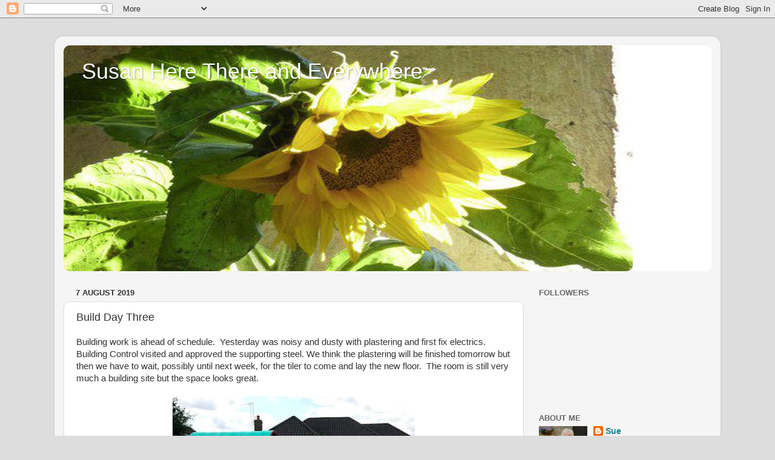

--- FILE ---
content_type: text/html; charset=UTF-8
request_url: https://paw862.blogspot.com/2019/08/build-day-three.html
body_size: 17564
content:
<!DOCTYPE html>
<html class='v2' dir='ltr' lang='en-GB'>
<head>
<link href='https://www.blogger.com/static/v1/widgets/335934321-css_bundle_v2.css' rel='stylesheet' type='text/css'/>
<meta content='width=1100' name='viewport'/>
<meta content='text/html; charset=UTF-8' http-equiv='Content-Type'/>
<meta content='blogger' name='generator'/>
<link href='https://paw862.blogspot.com/favicon.ico' rel='icon' type='image/x-icon'/>
<link href='http://paw862.blogspot.com/2019/08/build-day-three.html' rel='canonical'/>
<link rel="alternate" type="application/atom+xml" title="Susan Here There and Everywhere - Atom" href="https://paw862.blogspot.com/feeds/posts/default" />
<link rel="alternate" type="application/rss+xml" title="Susan Here There and Everywhere - RSS" href="https://paw862.blogspot.com/feeds/posts/default?alt=rss" />
<link rel="service.post" type="application/atom+xml" title="Susan Here There and Everywhere - Atom" href="https://www.blogger.com/feeds/5472301814571448308/posts/default" />

<link rel="alternate" type="application/atom+xml" title="Susan Here There and Everywhere - Atom" href="https://paw862.blogspot.com/feeds/8223392719260172394/comments/default" />
<!--Can't find substitution for tag [blog.ieCssRetrofitLinks]-->
<link href='https://blogger.googleusercontent.com/img/b/R29vZ2xl/AVvXsEiMVfGpagqLWSL4M3eNXAtSDq6jJdBEolRCsLXNdNrmFMULwPWyrKhdWdXebz-ATw_4gIQQfwh5-QRYnnNbsiG06sbhkb3NiqezyZzx7fbZAql9WBtXG1Mh1VuxGEDmtX1RD63ylmw6Nlw/s400/gyp4.jpg' rel='image_src'/>
<meta content='http://paw862.blogspot.com/2019/08/build-day-three.html' property='og:url'/>
<meta content='Build Day Three' property='og:title'/>
<meta content='Building work is ahead of schedule.  Yesterday was noisy and dusty with plastering and first fix electrics.  Building Control visited and ap...' property='og:description'/>
<meta content='https://blogger.googleusercontent.com/img/b/R29vZ2xl/AVvXsEiMVfGpagqLWSL4M3eNXAtSDq6jJdBEolRCsLXNdNrmFMULwPWyrKhdWdXebz-ATw_4gIQQfwh5-QRYnnNbsiG06sbhkb3NiqezyZzx7fbZAql9WBtXG1Mh1VuxGEDmtX1RD63ylmw6Nlw/w1200-h630-p-k-no-nu/gyp4.jpg' property='og:image'/>
<title>Susan Here There and Everywhere: Build Day Three</title>
<style id='page-skin-1' type='text/css'><!--
/*-----------------------------------------------
Blogger Template Style
Name:     Picture Window
Designer: Blogger
URL:      www.blogger.com
----------------------------------------------- */
/* Content
----------------------------------------------- */
body {
font: normal normal 15px Arial, Tahoma, Helvetica, FreeSans, sans-serif;
color: #333333;
background: #dddddd none no-repeat scroll center center;
}
html body .region-inner {
min-width: 0;
max-width: 100%;
width: auto;
}
.content-outer {
font-size: 90%;
}
a:link {
text-decoration:none;
color: #118899;
}
a:visited {
text-decoration:none;
color: #006677;
}
a:hover {
text-decoration:underline;
color: #1198cc;
}
.content-outer {
background: transparent url(//www.blogblog.com/1kt/transparent/white80.png) repeat scroll top left;
-moz-border-radius: 15px;
-webkit-border-radius: 15px;
-goog-ms-border-radius: 15px;
border-radius: 15px;
-moz-box-shadow: 0 0 3px rgba(0, 0, 0, .15);
-webkit-box-shadow: 0 0 3px rgba(0, 0, 0, .15);
-goog-ms-box-shadow: 0 0 3px rgba(0, 0, 0, .15);
box-shadow: 0 0 3px rgba(0, 0, 0, .15);
margin: 30px auto;
}
.content-inner {
padding: 15px;
}
/* Header
----------------------------------------------- */
.header-outer {
background: #ffffff url(//www.blogblog.com/1kt/transparent/header_gradient_shade.png) repeat-x scroll top left;
_background-image: none;
color: #ffffff;
-moz-border-radius: 10px;
-webkit-border-radius: 10px;
-goog-ms-border-radius: 10px;
border-radius: 10px;
}
.Header img, .Header #header-inner {
-moz-border-radius: 10px;
-webkit-border-radius: 10px;
-goog-ms-border-radius: 10px;
border-radius: 10px;
}
.header-inner .Header .titlewrapper,
.header-inner .Header .descriptionwrapper {
padding-left: 30px;
padding-right: 30px;
}
.Header h1 {
font: normal normal 36px Arial, Tahoma, Helvetica, FreeSans, sans-serif;
text-shadow: 1px 1px 3px rgba(0, 0, 0, 0.3);
}
.Header h1 a {
color: #ffffff;
}
.Header .description {
font-size: 130%;
}
/* Tabs
----------------------------------------------- */
.tabs-inner {
margin: .5em 0 0;
padding: 0;
}
.tabs-inner .section {
margin: 0;
}
.tabs-inner .widget ul {
padding: 0;
background: #f5f5f5 url(//www.blogblog.com/1kt/transparent/tabs_gradient_shade.png) repeat scroll bottom;
-moz-border-radius: 10px;
-webkit-border-radius: 10px;
-goog-ms-border-radius: 10px;
border-radius: 10px;
}
.tabs-inner .widget li {
border: none;
}
.tabs-inner .widget li a {
display: inline-block;
padding: .5em 1em;
margin-right: 0;
color: #992211;
font: normal normal 15px Arial, Tahoma, Helvetica, FreeSans, sans-serif;
-moz-border-radius: 0 0 0 0;
-webkit-border-top-left-radius: 0;
-webkit-border-top-right-radius: 0;
-goog-ms-border-radius: 0 0 0 0;
border-radius: 0 0 0 0;
background: transparent none no-repeat scroll top left;
border-right: 1px solid #cccccc;
}
.tabs-inner .widget li:first-child a {
padding-left: 1.25em;
-moz-border-radius-topleft: 10px;
-moz-border-radius-bottomleft: 10px;
-webkit-border-top-left-radius: 10px;
-webkit-border-bottom-left-radius: 10px;
-goog-ms-border-top-left-radius: 10px;
-goog-ms-border-bottom-left-radius: 10px;
border-top-left-radius: 10px;
border-bottom-left-radius: 10px;
}
.tabs-inner .widget li.selected a,
.tabs-inner .widget li a:hover {
position: relative;
z-index: 1;
background: #ffffff url(//www.blogblog.com/1kt/transparent/tabs_gradient_shade.png) repeat scroll bottom;
color: #000000;
-moz-box-shadow: 0 0 0 rgba(0, 0, 0, .15);
-webkit-box-shadow: 0 0 0 rgba(0, 0, 0, .15);
-goog-ms-box-shadow: 0 0 0 rgba(0, 0, 0, .15);
box-shadow: 0 0 0 rgba(0, 0, 0, .15);
}
/* Headings
----------------------------------------------- */
h2 {
font: bold normal 13px Arial, Tahoma, Helvetica, FreeSans, sans-serif;
text-transform: uppercase;
color: #666666;
margin: .5em 0;
}
/* Main
----------------------------------------------- */
.main-outer {
background: transparent none repeat scroll top center;
-moz-border-radius: 0 0 0 0;
-webkit-border-top-left-radius: 0;
-webkit-border-top-right-radius: 0;
-webkit-border-bottom-left-radius: 0;
-webkit-border-bottom-right-radius: 0;
-goog-ms-border-radius: 0 0 0 0;
border-radius: 0 0 0 0;
-moz-box-shadow: 0 0 0 rgba(0, 0, 0, .15);
-webkit-box-shadow: 0 0 0 rgba(0, 0, 0, .15);
-goog-ms-box-shadow: 0 0 0 rgba(0, 0, 0, .15);
box-shadow: 0 0 0 rgba(0, 0, 0, .15);
}
.main-inner {
padding: 15px 5px 20px;
}
.main-inner .column-center-inner {
padding: 0 0;
}
.main-inner .column-left-inner {
padding-left: 0;
}
.main-inner .column-right-inner {
padding-right: 0;
}
/* Posts
----------------------------------------------- */
h3.post-title {
margin: 0;
font: normal normal 18px Arial, Tahoma, Helvetica, FreeSans, sans-serif;
}
.comments h4 {
margin: 1em 0 0;
font: normal normal 18px Arial, Tahoma, Helvetica, FreeSans, sans-serif;
}
.date-header span {
color: #333333;
}
.post-outer {
background-color: #ffffff;
border: solid 1px #dddddd;
-moz-border-radius: 10px;
-webkit-border-radius: 10px;
border-radius: 10px;
-goog-ms-border-radius: 10px;
padding: 15px 20px;
margin: 0 -20px 20px;
}
.post-body {
line-height: 1.4;
font-size: 110%;
position: relative;
}
.post-header {
margin: 0 0 1.5em;
color: #999999;
line-height: 1.6;
}
.post-footer {
margin: .5em 0 0;
color: #999999;
line-height: 1.6;
}
#blog-pager {
font-size: 140%
}
#comments .comment-author {
padding-top: 1.5em;
border-top: dashed 1px #ccc;
border-top: dashed 1px rgba(128, 128, 128, .5);
background-position: 0 1.5em;
}
#comments .comment-author:first-child {
padding-top: 0;
border-top: none;
}
.avatar-image-container {
margin: .2em 0 0;
}
/* Comments
----------------------------------------------- */
.comments .comments-content .icon.blog-author {
background-repeat: no-repeat;
background-image: url([data-uri]);
}
.comments .comments-content .loadmore a {
border-top: 1px solid #1198cc;
border-bottom: 1px solid #1198cc;
}
.comments .continue {
border-top: 2px solid #1198cc;
}
/* Widgets
----------------------------------------------- */
.widget ul, .widget #ArchiveList ul.flat {
padding: 0;
list-style: none;
}
.widget ul li, .widget #ArchiveList ul.flat li {
border-top: dashed 1px #ccc;
border-top: dashed 1px rgba(128, 128, 128, .5);
}
.widget ul li:first-child, .widget #ArchiveList ul.flat li:first-child {
border-top: none;
}
.widget .post-body ul {
list-style: disc;
}
.widget .post-body ul li {
border: none;
}
/* Footer
----------------------------------------------- */
.footer-outer {
color:#eeeeee;
background: transparent url(https://resources.blogblog.com/blogblog/data/1kt/transparent/black50.png) repeat scroll top left;
-moz-border-radius: 10px 10px 10px 10px;
-webkit-border-top-left-radius: 10px;
-webkit-border-top-right-radius: 10px;
-webkit-border-bottom-left-radius: 10px;
-webkit-border-bottom-right-radius: 10px;
-goog-ms-border-radius: 10px 10px 10px 10px;
border-radius: 10px 10px 10px 10px;
-moz-box-shadow: 0 0 0 rgba(0, 0, 0, .15);
-webkit-box-shadow: 0 0 0 rgba(0, 0, 0, .15);
-goog-ms-box-shadow: 0 0 0 rgba(0, 0, 0, .15);
box-shadow: 0 0 0 rgba(0, 0, 0, .15);
}
.footer-inner {
padding: 10px 5px 20px;
}
.footer-outer a {
color: #ddddff;
}
.footer-outer a:visited {
color: #9999cc;
}
.footer-outer a:hover {
color: #ffffff;
}
.footer-outer .widget h2 {
color: #bbbbbb;
}
/* Mobile
----------------------------------------------- */
html body.mobile {
height: auto;
}
html body.mobile {
min-height: 480px;
background-size: 100% auto;
}
.mobile .body-fauxcolumn-outer {
background: transparent none repeat scroll top left;
}
html .mobile .mobile-date-outer, html .mobile .blog-pager {
border-bottom: none;
background: transparent none repeat scroll top center;
margin-bottom: 10px;
}
.mobile .date-outer {
background: transparent none repeat scroll top center;
}
.mobile .header-outer, .mobile .main-outer,
.mobile .post-outer, .mobile .footer-outer {
-moz-border-radius: 0;
-webkit-border-radius: 0;
-goog-ms-border-radius: 0;
border-radius: 0;
}
.mobile .content-outer,
.mobile .main-outer,
.mobile .post-outer {
background: inherit;
border: none;
}
.mobile .content-outer {
font-size: 100%;
}
.mobile-link-button {
background-color: #118899;
}
.mobile-link-button a:link, .mobile-link-button a:visited {
color: #ffffff;
}
.mobile-index-contents {
color: #333333;
}
.mobile .tabs-inner .PageList .widget-content {
background: #ffffff url(//www.blogblog.com/1kt/transparent/tabs_gradient_shade.png) repeat scroll bottom;
color: #000000;
}
.mobile .tabs-inner .PageList .widget-content .pagelist-arrow {
border-left: 1px solid #cccccc;
}

--></style>
<style id='template-skin-1' type='text/css'><!--
body {
min-width: 1100px;
}
.content-outer, .content-fauxcolumn-outer, .region-inner {
min-width: 1100px;
max-width: 1100px;
_width: 1100px;
}
.main-inner .columns {
padding-left: 0px;
padding-right: 310px;
}
.main-inner .fauxcolumn-center-outer {
left: 0px;
right: 310px;
/* IE6 does not respect left and right together */
_width: expression(this.parentNode.offsetWidth -
parseInt("0px") -
parseInt("310px") + 'px');
}
.main-inner .fauxcolumn-left-outer {
width: 0px;
}
.main-inner .fauxcolumn-right-outer {
width: 310px;
}
.main-inner .column-left-outer {
width: 0px;
right: 100%;
margin-left: -0px;
}
.main-inner .column-right-outer {
width: 310px;
margin-right: -310px;
}
#layout {
min-width: 0;
}
#layout .content-outer {
min-width: 0;
width: 800px;
}
#layout .region-inner {
min-width: 0;
width: auto;
}
body#layout div.add_widget {
padding: 8px;
}
body#layout div.add_widget a {
margin-left: 32px;
}
--></style>
<link href='https://www.blogger.com/dyn-css/authorization.css?targetBlogID=5472301814571448308&amp;zx=c58f1214-705f-424b-83d2-bb15d29f97d2' media='none' onload='if(media!=&#39;all&#39;)media=&#39;all&#39;' rel='stylesheet'/><noscript><link href='https://www.blogger.com/dyn-css/authorization.css?targetBlogID=5472301814571448308&amp;zx=c58f1214-705f-424b-83d2-bb15d29f97d2' rel='stylesheet'/></noscript>
<meta name='google-adsense-platform-account' content='ca-host-pub-1556223355139109'/>
<meta name='google-adsense-platform-domain' content='blogspot.com'/>

</head>
<body class='loading variant-shade'>
<div class='navbar section' id='navbar' name='Navbar'><div class='widget Navbar' data-version='1' id='Navbar1'><script type="text/javascript">
    function setAttributeOnload(object, attribute, val) {
      if(window.addEventListener) {
        window.addEventListener('load',
          function(){ object[attribute] = val; }, false);
      } else {
        window.attachEvent('onload', function(){ object[attribute] = val; });
      }
    }
  </script>
<div id="navbar-iframe-container"></div>
<script type="text/javascript" src="https://apis.google.com/js/platform.js"></script>
<script type="text/javascript">
      gapi.load("gapi.iframes:gapi.iframes.style.bubble", function() {
        if (gapi.iframes && gapi.iframes.getContext) {
          gapi.iframes.getContext().openChild({
              url: 'https://www.blogger.com/navbar/5472301814571448308?po\x3d8223392719260172394\x26origin\x3dhttps://paw862.blogspot.com',
              where: document.getElementById("navbar-iframe-container"),
              id: "navbar-iframe"
          });
        }
      });
    </script><script type="text/javascript">
(function() {
var script = document.createElement('script');
script.type = 'text/javascript';
script.src = '//pagead2.googlesyndication.com/pagead/js/google_top_exp.js';
var head = document.getElementsByTagName('head')[0];
if (head) {
head.appendChild(script);
}})();
</script>
</div></div>
<div class='body-fauxcolumns'>
<div class='fauxcolumn-outer body-fauxcolumn-outer'>
<div class='cap-top'>
<div class='cap-left'></div>
<div class='cap-right'></div>
</div>
<div class='fauxborder-left'>
<div class='fauxborder-right'></div>
<div class='fauxcolumn-inner'>
</div>
</div>
<div class='cap-bottom'>
<div class='cap-left'></div>
<div class='cap-right'></div>
</div>
</div>
</div>
<div class='content'>
<div class='content-fauxcolumns'>
<div class='fauxcolumn-outer content-fauxcolumn-outer'>
<div class='cap-top'>
<div class='cap-left'></div>
<div class='cap-right'></div>
</div>
<div class='fauxborder-left'>
<div class='fauxborder-right'></div>
<div class='fauxcolumn-inner'>
</div>
</div>
<div class='cap-bottom'>
<div class='cap-left'></div>
<div class='cap-right'></div>
</div>
</div>
</div>
<div class='content-outer'>
<div class='content-cap-top cap-top'>
<div class='cap-left'></div>
<div class='cap-right'></div>
</div>
<div class='fauxborder-left content-fauxborder-left'>
<div class='fauxborder-right content-fauxborder-right'></div>
<div class='content-inner'>
<header>
<div class='header-outer'>
<div class='header-cap-top cap-top'>
<div class='cap-left'></div>
<div class='cap-right'></div>
</div>
<div class='fauxborder-left header-fauxborder-left'>
<div class='fauxborder-right header-fauxborder-right'></div>
<div class='region-inner header-inner'>
<div class='header section' id='header' name='Header'><div class='widget Header' data-version='1' id='Header1'>
<div id='header-inner' style='background-image: url("https://blogger.googleusercontent.com/img/b/R29vZ2xl/AVvXsEjAcG9Yap8dg8RNeQWx7Z6cJTRWdy0-eZFMhJgLEGXtzrYGh68uRu1PEN0AAdI8XpxTYGxXfD0R6NyZcJB27mNGeK7ain2oY-j6CA7FT6w_LQLk5lVHusLO4aZrQydvGim9R-Ze-DEquKI/s1600/sunflowe940cropr.jpg"); background-position: left; width: 940px; min-height: 373px; _height: 373px; background-repeat: no-repeat; '>
<div class='titlewrapper' style='background: transparent'>
<h1 class='title' style='background: transparent; border-width: 0px'>
<a href='https://paw862.blogspot.com/'>
Susan Here There and Everywhere
</a>
</h1>
</div>
<div class='descriptionwrapper'>
<p class='description'><span>
</span></p>
</div>
</div>
</div></div>
</div>
</div>
<div class='header-cap-bottom cap-bottom'>
<div class='cap-left'></div>
<div class='cap-right'></div>
</div>
</div>
</header>
<div class='tabs-outer'>
<div class='tabs-cap-top cap-top'>
<div class='cap-left'></div>
<div class='cap-right'></div>
</div>
<div class='fauxborder-left tabs-fauxborder-left'>
<div class='fauxborder-right tabs-fauxborder-right'></div>
<div class='region-inner tabs-inner'>
<div class='tabs no-items section' id='crosscol' name='Cross-column'></div>
<div class='tabs no-items section' id='crosscol-overflow' name='Cross-Column 2'></div>
</div>
</div>
<div class='tabs-cap-bottom cap-bottom'>
<div class='cap-left'></div>
<div class='cap-right'></div>
</div>
</div>
<div class='main-outer'>
<div class='main-cap-top cap-top'>
<div class='cap-left'></div>
<div class='cap-right'></div>
</div>
<div class='fauxborder-left main-fauxborder-left'>
<div class='fauxborder-right main-fauxborder-right'></div>
<div class='region-inner main-inner'>
<div class='columns fauxcolumns'>
<div class='fauxcolumn-outer fauxcolumn-center-outer'>
<div class='cap-top'>
<div class='cap-left'></div>
<div class='cap-right'></div>
</div>
<div class='fauxborder-left'>
<div class='fauxborder-right'></div>
<div class='fauxcolumn-inner'>
</div>
</div>
<div class='cap-bottom'>
<div class='cap-left'></div>
<div class='cap-right'></div>
</div>
</div>
<div class='fauxcolumn-outer fauxcolumn-left-outer'>
<div class='cap-top'>
<div class='cap-left'></div>
<div class='cap-right'></div>
</div>
<div class='fauxborder-left'>
<div class='fauxborder-right'></div>
<div class='fauxcolumn-inner'>
</div>
</div>
<div class='cap-bottom'>
<div class='cap-left'></div>
<div class='cap-right'></div>
</div>
</div>
<div class='fauxcolumn-outer fauxcolumn-right-outer'>
<div class='cap-top'>
<div class='cap-left'></div>
<div class='cap-right'></div>
</div>
<div class='fauxborder-left'>
<div class='fauxborder-right'></div>
<div class='fauxcolumn-inner'>
</div>
</div>
<div class='cap-bottom'>
<div class='cap-left'></div>
<div class='cap-right'></div>
</div>
</div>
<!-- corrects IE6 width calculation -->
<div class='columns-inner'>
<div class='column-center-outer'>
<div class='column-center-inner'>
<div class='main section' id='main' name='Main'><div class='widget Blog' data-version='1' id='Blog1'>
<div class='blog-posts hfeed'>

          <div class="date-outer">
        
<h2 class='date-header'><span>7 August 2019</span></h2>

          <div class="date-posts">
        
<div class='post-outer'>
<div class='post hentry uncustomized-post-template' itemprop='blogPost' itemscope='itemscope' itemtype='http://schema.org/BlogPosting'>
<meta content='https://blogger.googleusercontent.com/img/b/R29vZ2xl/AVvXsEiMVfGpagqLWSL4M3eNXAtSDq6jJdBEolRCsLXNdNrmFMULwPWyrKhdWdXebz-ATw_4gIQQfwh5-QRYnnNbsiG06sbhkb3NiqezyZzx7fbZAql9WBtXG1Mh1VuxGEDmtX1RD63ylmw6Nlw/s400/gyp4.jpg' itemprop='image_url'/>
<meta content='5472301814571448308' itemprop='blogId'/>
<meta content='8223392719260172394' itemprop='postId'/>
<a name='8223392719260172394'></a>
<h3 class='post-title entry-title' itemprop='name'>
Build Day Three
</h3>
<div class='post-header'>
<div class='post-header-line-1'></div>
</div>
<div class='post-body entry-content' id='post-body-8223392719260172394' itemprop='description articleBody'>
Building work is ahead of schedule.&nbsp; Yesterday was noisy and dusty with plastering and first fix electrics.&nbsp; Building Control visited and approved the supporting steel. We think the plastering will be finished tomorrow but then we have to wait, possibly until next week, for the tiler to come and lay the new floor.&nbsp; The room is still very much a building site but the space looks great.<br />
<br />
<div class="separator" style="clear: both; text-align: center;">
<a href="https://blogger.googleusercontent.com/img/b/R29vZ2xl/AVvXsEiMVfGpagqLWSL4M3eNXAtSDq6jJdBEolRCsLXNdNrmFMULwPWyrKhdWdXebz-ATw_4gIQQfwh5-QRYnnNbsiG06sbhkb3NiqezyZzx7fbZAql9WBtXG1Mh1VuxGEDmtX1RD63ylmw6Nlw/s1600/gyp4.jpg" imageanchor="1" style="margin-left: 1em; margin-right: 1em;"><img border="0" data-original-height="453" data-original-width="654" height="276" src="https://blogger.googleusercontent.com/img/b/R29vZ2xl/AVvXsEiMVfGpagqLWSL4M3eNXAtSDq6jJdBEolRCsLXNdNrmFMULwPWyrKhdWdXebz-ATw_4gIQQfwh5-QRYnnNbsiG06sbhkb3NiqezyZzx7fbZAql9WBtXG1Mh1VuxGEDmtX1RD63ylmw6Nlw/s400/gyp4.jpg" width="400" /></a></div>
<br />
<br />
We are feeding the builders gallons of tea and coffee and our stock of biscuits is rapidly shrinking.&nbsp; Earlier this morning we walked up to the top of the village with Rick to the shop to buy more and watched as a few Romany caravans and gypsies went by.<br />
<br />
<div class="separator" style="clear: both; text-align: center;">
<a href="https://blogger.googleusercontent.com/img/b/R29vZ2xl/AVvXsEht2bVJu9e2KJU2JhQInZbOpyl3tVUGlzPyUKv3bwce04n3nhypIkJJ10hXRir6289yJizLuOeBxVkyogqDIjw6-uu-PVbG0tn1CMdwT3ynMDUqmniEViwUhUbgHKeMgNNw-xt5ZVahzKQ/s1600/gyp1.jpg" imageanchor="1" style="margin-left: 1em; margin-right: 1em;"><img border="0" data-original-height="422" data-original-width="394" height="320" src="https://blogger.googleusercontent.com/img/b/R29vZ2xl/AVvXsEht2bVJu9e2KJU2JhQInZbOpyl3tVUGlzPyUKv3bwce04n3nhypIkJJ10hXRir6289yJizLuOeBxVkyogqDIjw6-uu-PVbG0tn1CMdwT3ynMDUqmniEViwUhUbgHKeMgNNw-xt5ZVahzKQ/s320/gyp1.jpg" width="298" /></a></div>
<br />
<div class="separator" style="clear: both; text-align: center;">
<a href="https://blogger.googleusercontent.com/img/b/R29vZ2xl/AVvXsEj-8__XVwD3QyBi4EROdQk5cgdVAjooDjCVnWhtAXWtMvmw-VrvYphrjMDJjKX1PIPbbkYlBKomyWrCsE6k8DNopBcfywMdVLum41VwY0PHp_EJbcc8W1b4cFCrIutyxm0vTqYLVKbhLGs/s1600/gyp2.jpg" imageanchor="1" style="margin-left: 1em; margin-right: 1em;"><img border="0" data-original-height="440" data-original-width="667" height="211" src="https://blogger.googleusercontent.com/img/b/R29vZ2xl/AVvXsEj-8__XVwD3QyBi4EROdQk5cgdVAjooDjCVnWhtAXWtMvmw-VrvYphrjMDJjKX1PIPbbkYlBKomyWrCsE6k8DNopBcfywMdVLum41VwY0PHp_EJbcc8W1b4cFCrIutyxm0vTqYLVKbhLGs/s320/gyp2.jpg" width="320" /></a></div>
<br />
<div class="separator" style="clear: both; text-align: center;">
<a href="https://blogger.googleusercontent.com/img/b/R29vZ2xl/AVvXsEgSx4_SqOWYofVVOLnk9Ep4XOGELxDsHZ0cI0_S4rNv6qpT_OOCuYU6tWb0G9YVuATJ24Z-E8ekC8sBDL3bOwnZKNT4X18uGNdQDz5lHmx54vvyS79Xcg07MmuGNV85BwIfmUPJQWqiixI/s1600/gyp3.jpg" imageanchor="1" style="margin-left: 1em; margin-right: 1em;"><img border="0" data-original-height="341" data-original-width="384" height="284" src="https://blogger.googleusercontent.com/img/b/R29vZ2xl/AVvXsEgSx4_SqOWYofVVOLnk9Ep4XOGELxDsHZ0cI0_S4rNv6qpT_OOCuYU6tWb0G9YVuATJ24Z-E8ekC8sBDL3bOwnZKNT4X18uGNdQDz5lHmx54vvyS79Xcg07MmuGNV85BwIfmUPJQWqiixI/s320/gyp3.jpg" width="320" /></a></div>
<br />
<div class="separator" style="clear: both; text-align: center;">
<br /></div>
<div class="separator" style="clear: both; text-align: center;">
<br /></div>
<div class="separator" style="clear: both; text-align: center;">
<br /></div>
<div class="separator" style="clear: both; text-align: center;">
<br /></div>
<br />
<div style='clear: both;'></div>
</div>
<div class='post-footer'>
<div class='post-footer-line post-footer-line-1'>
<span class='post-author vcard'>
Posted by
<span class='fn' itemprop='author' itemscope='itemscope' itemtype='http://schema.org/Person'>
<meta content='https://www.blogger.com/profile/10787732343048847565' itemprop='url'/>
<a class='g-profile' href='https://www.blogger.com/profile/10787732343048847565' rel='author' title='author profile'>
<span itemprop='name'>Sue</span>
</a>
</span>
</span>
<span class='post-timestamp'>
at
<meta content='http://paw862.blogspot.com/2019/08/build-day-three.html' itemprop='url'/>
<a class='timestamp-link' href='https://paw862.blogspot.com/2019/08/build-day-three.html' rel='bookmark' title='permanent link'><abbr class='published' itemprop='datePublished' title='2019-08-07T15:06:00+01:00'>15:06</abbr></a>
</span>
<span class='post-comment-link'>
</span>
<span class='post-icons'>
<span class='item-control blog-admin pid-485071332'>
<a href='https://www.blogger.com/post-edit.g?blogID=5472301814571448308&postID=8223392719260172394&from=pencil' title='Edit Post'>
<img alt='' class='icon-action' height='18' src='https://resources.blogblog.com/img/icon18_edit_allbkg.gif' width='18'/>
</a>
</span>
</span>
<div class='post-share-buttons goog-inline-block'>
<a class='goog-inline-block share-button sb-email' href='https://www.blogger.com/share-post.g?blogID=5472301814571448308&postID=8223392719260172394&target=email' target='_blank' title='Email This'><span class='share-button-link-text'>Email This</span></a><a class='goog-inline-block share-button sb-blog' href='https://www.blogger.com/share-post.g?blogID=5472301814571448308&postID=8223392719260172394&target=blog' onclick='window.open(this.href, "_blank", "height=270,width=475"); return false;' target='_blank' title='BlogThis!'><span class='share-button-link-text'>BlogThis!</span></a><a class='goog-inline-block share-button sb-twitter' href='https://www.blogger.com/share-post.g?blogID=5472301814571448308&postID=8223392719260172394&target=twitter' target='_blank' title='Share to X'><span class='share-button-link-text'>Share to X</span></a><a class='goog-inline-block share-button sb-facebook' href='https://www.blogger.com/share-post.g?blogID=5472301814571448308&postID=8223392719260172394&target=facebook' onclick='window.open(this.href, "_blank", "height=430,width=640"); return false;' target='_blank' title='Share to Facebook'><span class='share-button-link-text'>Share to Facebook</span></a><a class='goog-inline-block share-button sb-pinterest' href='https://www.blogger.com/share-post.g?blogID=5472301814571448308&postID=8223392719260172394&target=pinterest' target='_blank' title='Share to Pinterest'><span class='share-button-link-text'>Share to Pinterest</span></a>
</div>
</div>
<div class='post-footer-line post-footer-line-2'>
<span class='post-labels'>
</span>
</div>
<div class='post-footer-line post-footer-line-3'>
<span class='post-location'>
</span>
</div>
</div>
</div>
<div class='comments' id='comments'>
<a name='comments'></a>
<h4>15 comments:</h4>
<div class='comments-content'>
<script async='async' src='' type='text/javascript'></script>
<script type='text/javascript'>
    (function() {
      var items = null;
      var msgs = null;
      var config = {};

// <![CDATA[
      var cursor = null;
      if (items && items.length > 0) {
        cursor = parseInt(items[items.length - 1].timestamp) + 1;
      }

      var bodyFromEntry = function(entry) {
        var text = (entry &&
                    ((entry.content && entry.content.$t) ||
                     (entry.summary && entry.summary.$t))) ||
            '';
        if (entry && entry.gd$extendedProperty) {
          for (var k in entry.gd$extendedProperty) {
            if (entry.gd$extendedProperty[k].name == 'blogger.contentRemoved') {
              return '<span class="deleted-comment">' + text + '</span>';
            }
          }
        }
        return text;
      }

      var parse = function(data) {
        cursor = null;
        var comments = [];
        if (data && data.feed && data.feed.entry) {
          for (var i = 0, entry; entry = data.feed.entry[i]; i++) {
            var comment = {};
            // comment ID, parsed out of the original id format
            var id = /blog-(\d+).post-(\d+)/.exec(entry.id.$t);
            comment.id = id ? id[2] : null;
            comment.body = bodyFromEntry(entry);
            comment.timestamp = Date.parse(entry.published.$t) + '';
            if (entry.author && entry.author.constructor === Array) {
              var auth = entry.author[0];
              if (auth) {
                comment.author = {
                  name: (auth.name ? auth.name.$t : undefined),
                  profileUrl: (auth.uri ? auth.uri.$t : undefined),
                  avatarUrl: (auth.gd$image ? auth.gd$image.src : undefined)
                };
              }
            }
            if (entry.link) {
              if (entry.link[2]) {
                comment.link = comment.permalink = entry.link[2].href;
              }
              if (entry.link[3]) {
                var pid = /.*comments\/default\/(\d+)\?.*/.exec(entry.link[3].href);
                if (pid && pid[1]) {
                  comment.parentId = pid[1];
                }
              }
            }
            comment.deleteclass = 'item-control blog-admin';
            if (entry.gd$extendedProperty) {
              for (var k in entry.gd$extendedProperty) {
                if (entry.gd$extendedProperty[k].name == 'blogger.itemClass') {
                  comment.deleteclass += ' ' + entry.gd$extendedProperty[k].value;
                } else if (entry.gd$extendedProperty[k].name == 'blogger.displayTime') {
                  comment.displayTime = entry.gd$extendedProperty[k].value;
                }
              }
            }
            comments.push(comment);
          }
        }
        return comments;
      };

      var paginator = function(callback) {
        if (hasMore()) {
          var url = config.feed + '?alt=json&v=2&orderby=published&reverse=false&max-results=50';
          if (cursor) {
            url += '&published-min=' + new Date(cursor).toISOString();
          }
          window.bloggercomments = function(data) {
            var parsed = parse(data);
            cursor = parsed.length < 50 ? null
                : parseInt(parsed[parsed.length - 1].timestamp) + 1
            callback(parsed);
            window.bloggercomments = null;
          }
          url += '&callback=bloggercomments';
          var script = document.createElement('script');
          script.type = 'text/javascript';
          script.src = url;
          document.getElementsByTagName('head')[0].appendChild(script);
        }
      };
      var hasMore = function() {
        return !!cursor;
      };
      var getMeta = function(key, comment) {
        if ('iswriter' == key) {
          var matches = !!comment.author
              && comment.author.name == config.authorName
              && comment.author.profileUrl == config.authorUrl;
          return matches ? 'true' : '';
        } else if ('deletelink' == key) {
          return config.baseUri + '/comment/delete/'
               + config.blogId + '/' + comment.id;
        } else if ('deleteclass' == key) {
          return comment.deleteclass;
        }
        return '';
      };

      var replybox = null;
      var replyUrlParts = null;
      var replyParent = undefined;

      var onReply = function(commentId, domId) {
        if (replybox == null) {
          // lazily cache replybox, and adjust to suit this style:
          replybox = document.getElementById('comment-editor');
          if (replybox != null) {
            replybox.height = '250px';
            replybox.style.display = 'block';
            replyUrlParts = replybox.src.split('#');
          }
        }
        if (replybox && (commentId !== replyParent)) {
          replybox.src = '';
          document.getElementById(domId).insertBefore(replybox, null);
          replybox.src = replyUrlParts[0]
              + (commentId ? '&parentID=' + commentId : '')
              + '#' + replyUrlParts[1];
          replyParent = commentId;
        }
      };

      var hash = (window.location.hash || '#').substring(1);
      var startThread, targetComment;
      if (/^comment-form_/.test(hash)) {
        startThread = hash.substring('comment-form_'.length);
      } else if (/^c[0-9]+$/.test(hash)) {
        targetComment = hash.substring(1);
      }

      // Configure commenting API:
      var configJso = {
        'maxDepth': config.maxThreadDepth
      };
      var provider = {
        'id': config.postId,
        'data': items,
        'loadNext': paginator,
        'hasMore': hasMore,
        'getMeta': getMeta,
        'onReply': onReply,
        'rendered': true,
        'initComment': targetComment,
        'initReplyThread': startThread,
        'config': configJso,
        'messages': msgs
      };

      var render = function() {
        if (window.goog && window.goog.comments) {
          var holder = document.getElementById('comment-holder');
          window.goog.comments.render(holder, provider);
        }
      };

      // render now, or queue to render when library loads:
      if (window.goog && window.goog.comments) {
        render();
      } else {
        window.goog = window.goog || {};
        window.goog.comments = window.goog.comments || {};
        window.goog.comments.loadQueue = window.goog.comments.loadQueue || [];
        window.goog.comments.loadQueue.push(render);
      }
    })();
// ]]>
  </script>
<div id='comment-holder'>
<div class="comment-thread toplevel-thread"><ol id="top-ra"><li class="comment" id="c4426057356229660891"><div class="avatar-image-container"><img src="//blogger.googleusercontent.com/img/b/R29vZ2xl/AVvXsEj0KPsPalalhRrPEFGLh7lA5MUhQVHyQQtgMFLBWfTLQDtxJxql0xQcyr07_CuspKed7ZtAQ9chFGWfHIQcIQqXTPf10iUheovnjG1Rzw5UBdAXaePbqHR12CH4jjZB5zZmcsdi1ncr42Y1Nw8Km_7UF3MVAFthOcjb7_5xuXNoak0mWb0/s45/1000004405.jpg" alt=""/></div><div class="comment-block"><div class="comment-header"><cite class="user"><a href="https://www.blogger.com/profile/16053924416805878169" rel="nofollow">New World </a></cite><span class="icon user "></span><span class="datetime secondary-text"><a rel="nofollow" href="https://paw862.blogspot.com/2019/08/build-day-three.html?showComment=1565189486209#c4426057356229660891">7 August 2019 at 15:51</a></span></div><p class="comment-content">That must be a record not to have to wait for Building Regs.   All sounds good.   </p><span class="comment-actions secondary-text"><a class="comment-reply" target="_self" data-comment-id="4426057356229660891">Reply</a><span class="item-control blog-admin blog-admin pid-825871048"><a target="_self" href="https://www.blogger.com/comment/delete/5472301814571448308/4426057356229660891">Delete</a></span></span></div><div class="comment-replies"><div id="c4426057356229660891-rt" class="comment-thread inline-thread"><span class="thread-toggle thread-expanded"><span class="thread-arrow"></span><span class="thread-count"><a target="_self">Replies</a></span></span><ol id="c4426057356229660891-ra" class="thread-chrome thread-expanded"><div><li class="comment" id="c2862632881668530327"><div class="avatar-image-container"><img src="//blogger.googleusercontent.com/img/b/R29vZ2xl/AVvXsEhvWrOSeQAxDEhACbn9KhFtRd-xCcQawH5KYbQRSufRoMK0HGUKzDo_yhclBsVEBq_jdBDhjjkgq7CsDYyOwuPLmyU-tb6kHP-i731uHXCA8uMKpGI8-yvJRaSGtytNMUs/s45-c/P1010642.JPG" alt=""/></div><div class="comment-block"><div class="comment-header"><cite class="user"><a href="https://www.blogger.com/profile/10787732343048847565" rel="nofollow">Sue</a></cite><span class="icon user blog-author"></span><span class="datetime secondary-text"><a rel="nofollow" href="https://paw862.blogspot.com/2019/08/build-day-three.html?showComment=1565287149047#c2862632881668530327">8 August 2019 at 18:59</a></span></div><p class="comment-content">Tiler is now due to arrive tomorrow (Friday) to start on the floor. It&#39;s all happening incredibly quickly.</p><span class="comment-actions secondary-text"><span class="item-control blog-admin blog-admin pid-485071332"><a target="_self" href="https://www.blogger.com/comment/delete/5472301814571448308/2862632881668530327">Delete</a></span></span></div><div class="comment-replies"><div id="c2862632881668530327-rt" class="comment-thread inline-thread hidden"><span class="thread-toggle thread-expanded"><span class="thread-arrow"></span><span class="thread-count"><a target="_self">Replies</a></span></span><ol id="c2862632881668530327-ra" class="thread-chrome thread-expanded"><div></div><div id="c2862632881668530327-continue" class="continue"><a class="comment-reply" target="_self" data-comment-id="2862632881668530327">Reply</a></div></ol></div></div><div class="comment-replybox-single" id="c2862632881668530327-ce"></div></li></div><div id="c4426057356229660891-continue" class="continue"><a class="comment-reply" target="_self" data-comment-id="4426057356229660891">Reply</a></div></ol></div></div><div class="comment-replybox-single" id="c4426057356229660891-ce"></div></li><li class="comment" id="c6371968593226362783"><div class="avatar-image-container"><img src="//4.bp.blogspot.com/-Mevupz1DwPs/ZP9fpllYRcI/AAAAAAAANUM/kOOsp2zamTw6_m4i_qD_xbfh71VW_oiTgCK4BGAYYCw/s35/mugshot.jpg" alt=""/></div><div class="comment-block"><div class="comment-header"><cite class="user"><a href="https://www.blogger.com/profile/13947971556343746883" rel="nofollow">The Weaver of Grass</a></cite><span class="icon user "></span><span class="datetime secondary-text"><a rel="nofollow" href="https://paw862.blogspot.com/2019/08/build-day-three.html?showComment=1565189766039#c6371968593226362783">7 August 2019 at 15:56</a></span></div><p class="comment-content">New kitchen all sounds very exciting.<br>How  romantic those caravans look - so different from reality I suspect.</p><span class="comment-actions secondary-text"><a class="comment-reply" target="_self" data-comment-id="6371968593226362783">Reply</a><span class="item-control blog-admin blog-admin pid-1958228673"><a target="_self" href="https://www.blogger.com/comment/delete/5472301814571448308/6371968593226362783">Delete</a></span></span></div><div class="comment-replies"><div id="c6371968593226362783-rt" class="comment-thread inline-thread"><span class="thread-toggle thread-expanded"><span class="thread-arrow"></span><span class="thread-count"><a target="_self">Replies</a></span></span><ol id="c6371968593226362783-ra" class="thread-chrome thread-expanded"><div><li class="comment" id="c1558785040079337981"><div class="avatar-image-container"><img src="//blogger.googleusercontent.com/img/b/R29vZ2xl/AVvXsEhvWrOSeQAxDEhACbn9KhFtRd-xCcQawH5KYbQRSufRoMK0HGUKzDo_yhclBsVEBq_jdBDhjjkgq7CsDYyOwuPLmyU-tb6kHP-i731uHXCA8uMKpGI8-yvJRaSGtytNMUs/s45-c/P1010642.JPG" alt=""/></div><div class="comment-block"><div class="comment-header"><cite class="user"><a href="https://www.blogger.com/profile/10787732343048847565" rel="nofollow">Sue</a></cite><span class="icon user blog-author"></span><span class="datetime secondary-text"><a rel="nofollow" href="https://paw862.blogspot.com/2019/08/build-day-three.html?showComment=1565287335264#c1558785040079337981">8 August 2019 at 19:02</a></span></div><p class="comment-content">I think it&#39;s quite a tough way of life for the true Romany.  I read somewhere that the women used to have their babies underneath the wagons, it was considered dirty to give birth inside.</p><span class="comment-actions secondary-text"><span class="item-control blog-admin blog-admin pid-485071332"><a target="_self" href="https://www.blogger.com/comment/delete/5472301814571448308/1558785040079337981">Delete</a></span></span></div><div class="comment-replies"><div id="c1558785040079337981-rt" class="comment-thread inline-thread hidden"><span class="thread-toggle thread-expanded"><span class="thread-arrow"></span><span class="thread-count"><a target="_self">Replies</a></span></span><ol id="c1558785040079337981-ra" class="thread-chrome thread-expanded"><div></div><div id="c1558785040079337981-continue" class="continue"><a class="comment-reply" target="_self" data-comment-id="1558785040079337981">Reply</a></div></ol></div></div><div class="comment-replybox-single" id="c1558785040079337981-ce"></div></li></div><div id="c6371968593226362783-continue" class="continue"><a class="comment-reply" target="_self" data-comment-id="6371968593226362783">Reply</a></div></ol></div></div><div class="comment-replybox-single" id="c6371968593226362783-ce"></div></li><li class="comment" id="c3827949740339298239"><div class="avatar-image-container"><img src="//blogger.googleusercontent.com/img/b/R29vZ2xl/AVvXsEhFaoILW8JjBoNz86WS9S4tzWN9SW1O04mqfJPTUs5pwETEy1lgJefVPfO4tbOjxVvR6YFpHdfwmeqlf8xGRfEnynWTfBGUnLRwvC7BmkPpIjCB3pEGi3G00al-OzZzqA/s45-c/helsie1.jpg" alt=""/></div><div class="comment-block"><div class="comment-header"><cite class="user"><a href="https://www.blogger.com/profile/15136273834165751276" rel="nofollow">Helsie</a></cite><span class="icon user "></span><span class="datetime secondary-text"><a rel="nofollow" href="https://paw862.blogspot.com/2019/08/build-day-three.html?showComment=1565217971029#c3827949740339298239">7 August 2019 at 23:46</a></span></div><p class="comment-content">New kitchen sounds great. Eagerly watching its progress.</p><span class="comment-actions secondary-text"><a class="comment-reply" target="_self" data-comment-id="3827949740339298239">Reply</a><span class="item-control blog-admin blog-admin pid-1132987501"><a target="_self" href="https://www.blogger.com/comment/delete/5472301814571448308/3827949740339298239">Delete</a></span></span></div><div class="comment-replies"><div id="c3827949740339298239-rt" class="comment-thread inline-thread"><span class="thread-toggle thread-expanded"><span class="thread-arrow"></span><span class="thread-count"><a target="_self">Replies</a></span></span><ol id="c3827949740339298239-ra" class="thread-chrome thread-expanded"><div><li class="comment" id="c2661993614844248971"><div class="avatar-image-container"><img src="//blogger.googleusercontent.com/img/b/R29vZ2xl/AVvXsEhvWrOSeQAxDEhACbn9KhFtRd-xCcQawH5KYbQRSufRoMK0HGUKzDo_yhclBsVEBq_jdBDhjjkgq7CsDYyOwuPLmyU-tb6kHP-i731uHXCA8uMKpGI8-yvJRaSGtytNMUs/s45-c/P1010642.JPG" alt=""/></div><div class="comment-block"><div class="comment-header"><cite class="user"><a href="https://www.blogger.com/profile/10787732343048847565" rel="nofollow">Sue</a></cite><span class="icon user blog-author"></span><span class="datetime secondary-text"><a rel="nofollow" href="https://paw862.blogspot.com/2019/08/build-day-three.html?showComment=1565287372446#c2661993614844248971">8 August 2019 at 19:02</a></span></div><p class="comment-content">It&#39;s all happening very quickly.</p><span class="comment-actions secondary-text"><span class="item-control blog-admin blog-admin pid-485071332"><a target="_self" href="https://www.blogger.com/comment/delete/5472301814571448308/2661993614844248971">Delete</a></span></span></div><div class="comment-replies"><div id="c2661993614844248971-rt" class="comment-thread inline-thread hidden"><span class="thread-toggle thread-expanded"><span class="thread-arrow"></span><span class="thread-count"><a target="_self">Replies</a></span></span><ol id="c2661993614844248971-ra" class="thread-chrome thread-expanded"><div></div><div id="c2661993614844248971-continue" class="continue"><a class="comment-reply" target="_self" data-comment-id="2661993614844248971">Reply</a></div></ol></div></div><div class="comment-replybox-single" id="c2661993614844248971-ce"></div></li></div><div id="c3827949740339298239-continue" class="continue"><a class="comment-reply" target="_self" data-comment-id="3827949740339298239">Reply</a></div></ol></div></div><div class="comment-replybox-single" id="c3827949740339298239-ce"></div></li><li class="comment" id="c4280170414443747986"><div class="avatar-image-container"><img src="//blogger.googleusercontent.com/img/b/R29vZ2xl/AVvXsEhYQg4tveLG4CE0XndBQW88Ot1lSbvw5uFyCBXyNAaCy81IK-d-pXITuzF-UPY3DQnJd6G0pfmX1QHYUzWclD1HQ05AoDI8EXThtadYuA07Pj2726frKD6-5JJ-CK6tJ2E/s45-c/DSCF1547.JPG" alt=""/></div><div class="comment-block"><div class="comment-header"><cite class="user"><a href="https://www.blogger.com/profile/06840670227576695352" rel="nofollow">Cro Magnon</a></cite><span class="icon user "></span><span class="datetime secondary-text"><a rel="nofollow" href="https://paw862.blogspot.com/2019/08/build-day-three.html?showComment=1565237174664#c4280170414443747986">8 August 2019 at 05:06</a></span></div><p class="comment-content">Many years ago we had friends to stay who&#39;d driven down in a &#39;gypsy wagon&#39;. It was a similar Irish &#39;open lot&#39;, with green canvas top and Welsh Cob engine. They were a very nice couple; she was Anthony Wedgwood-Benn&#39;s niece. They later continued down to the south, where they sold the whole lot. </p><span class="comment-actions secondary-text"><a class="comment-reply" target="_self" data-comment-id="4280170414443747986">Reply</a><span class="item-control blog-admin blog-admin pid-420049648"><a target="_self" href="https://www.blogger.com/comment/delete/5472301814571448308/4280170414443747986">Delete</a></span></span></div><div class="comment-replies"><div id="c4280170414443747986-rt" class="comment-thread inline-thread"><span class="thread-toggle thread-expanded"><span class="thread-arrow"></span><span class="thread-count"><a target="_self">Replies</a></span></span><ol id="c4280170414443747986-ra" class="thread-chrome thread-expanded"><div><li class="comment" id="c6016808353945924158"><div class="avatar-image-container"><img src="//blogger.googleusercontent.com/img/b/R29vZ2xl/AVvXsEhvWrOSeQAxDEhACbn9KhFtRd-xCcQawH5KYbQRSufRoMK0HGUKzDo_yhclBsVEBq_jdBDhjjkgq7CsDYyOwuPLmyU-tb6kHP-i731uHXCA8uMKpGI8-yvJRaSGtytNMUs/s45-c/P1010642.JPG" alt=""/></div><div class="comment-block"><div class="comment-header"><cite class="user"><a href="https://www.blogger.com/profile/10787732343048847565" rel="nofollow">Sue</a></cite><span class="icon user blog-author"></span><span class="datetime secondary-text"><a rel="nofollow" href="https://paw862.blogspot.com/2019/08/build-day-three.html?showComment=1565287081187#c6016808353945924158">8 August 2019 at 18:58</a></span></div><p class="comment-content">It would have been a fun thing to do for a holiday.  Nowadays I like to travel in luxury.</p><span class="comment-actions secondary-text"><span class="item-control blog-admin blog-admin pid-485071332"><a target="_self" href="https://www.blogger.com/comment/delete/5472301814571448308/6016808353945924158">Delete</a></span></span></div><div class="comment-replies"><div id="c6016808353945924158-rt" class="comment-thread inline-thread hidden"><span class="thread-toggle thread-expanded"><span class="thread-arrow"></span><span class="thread-count"><a target="_self">Replies</a></span></span><ol id="c6016808353945924158-ra" class="thread-chrome thread-expanded"><div></div><div id="c6016808353945924158-continue" class="continue"><a class="comment-reply" target="_self" data-comment-id="6016808353945924158">Reply</a></div></ol></div></div><div class="comment-replybox-single" id="c6016808353945924158-ce"></div></li></div><div id="c4280170414443747986-continue" class="continue"><a class="comment-reply" target="_self" data-comment-id="4280170414443747986">Reply</a></div></ol></div></div><div class="comment-replybox-single" id="c4280170414443747986-ce"></div></li><li class="comment" id="c3535729322283112565"><div class="avatar-image-container"><img src="//www.blogger.com/img/blogger_logo_round_35.png" alt=""/></div><div class="comment-block"><div class="comment-header"><cite class="user"><a href="https://www.blogger.com/profile/08216589122387519317" rel="nofollow">christine bailey</a></cite><span class="icon user "></span><span class="datetime secondary-text"><a rel="nofollow" href="https://paw862.blogspot.com/2019/08/build-day-three.html?showComment=1565246099367#c3535729322283112565">8 August 2019 at 07:34</a></span></div><p class="comment-content">What did Rick think of the Romany caravans and horses? </p><span class="comment-actions secondary-text"><a class="comment-reply" target="_self" data-comment-id="3535729322283112565">Reply</a><span class="item-control blog-admin blog-admin pid-1801183769"><a target="_self" href="https://www.blogger.com/comment/delete/5472301814571448308/3535729322283112565">Delete</a></span></span></div><div class="comment-replies"><div id="c3535729322283112565-rt" class="comment-thread inline-thread"><span class="thread-toggle thread-expanded"><span class="thread-arrow"></span><span class="thread-count"><a target="_self">Replies</a></span></span><ol id="c3535729322283112565-ra" class="thread-chrome thread-expanded"><div><li class="comment" id="c2961024451051823090"><div class="avatar-image-container"><img src="//blogger.googleusercontent.com/img/b/R29vZ2xl/AVvXsEhvWrOSeQAxDEhACbn9KhFtRd-xCcQawH5KYbQRSufRoMK0HGUKzDo_yhclBsVEBq_jdBDhjjkgq7CsDYyOwuPLmyU-tb6kHP-i731uHXCA8uMKpGI8-yvJRaSGtytNMUs/s45-c/P1010642.JPG" alt=""/></div><div class="comment-block"><div class="comment-header"><cite class="user"><a href="https://www.blogger.com/profile/10787732343048847565" rel="nofollow">Sue</a></cite><span class="icon user blog-author"></span><span class="datetime secondary-text"><a rel="nofollow" href="https://paw862.blogspot.com/2019/08/build-day-three.html?showComment=1565286977283#c2961024451051823090">8 August 2019 at 18:56</a></span></div><p class="comment-content">He was a good boy, we made him sit down and he just watched without any barking. I really didn&#39;t want him to spook the horses.</p><span class="comment-actions secondary-text"><span class="item-control blog-admin blog-admin pid-485071332"><a target="_self" href="https://www.blogger.com/comment/delete/5472301814571448308/2961024451051823090">Delete</a></span></span></div><div class="comment-replies"><div id="c2961024451051823090-rt" class="comment-thread inline-thread hidden"><span class="thread-toggle thread-expanded"><span class="thread-arrow"></span><span class="thread-count"><a target="_self">Replies</a></span></span><ol id="c2961024451051823090-ra" class="thread-chrome thread-expanded"><div></div><div id="c2961024451051823090-continue" class="continue"><a class="comment-reply" target="_self" data-comment-id="2961024451051823090">Reply</a></div></ol></div></div><div class="comment-replybox-single" id="c2961024451051823090-ce"></div></li></div><div id="c3535729322283112565-continue" class="continue"><a class="comment-reply" target="_self" data-comment-id="3535729322283112565">Reply</a></div></ol></div></div><div class="comment-replybox-single" id="c3535729322283112565-ce"></div></li><li class="comment" id="c4755324668872370753"><div class="avatar-image-container"><img src="//www.blogger.com/img/blogger_logo_round_35.png" alt=""/></div><div class="comment-block"><div class="comment-header"><cite class="user"><a href="https://www.blogger.com/profile/16459503600694841117" rel="nofollow">Coppa&#39;s girl</a></cite><span class="icon user "></span><span class="datetime secondary-text"><a rel="nofollow" href="https://paw862.blogspot.com/2019/08/build-day-three.html?showComment=1565253307823#c4755324668872370753">8 August 2019 at 09:35</a></span></div><p class="comment-content">I&#39;ve found that Spanish workman don&#39;t ask for a cuppa as soon as they arrive. Not even the subtle &quot;Is the kettle on love?&quot; They tend to bring bottles of water and their own food. They do knock off for breakfast and then a siesta of course, but can be found working at 10 p.m<br><br>. <br>No rushing out for packets of biscuits and extra tea bags. English workmen vary - sometimes they&#39;ll have tea or a coffee if it isn&#39;t instant, but rarely accept biscuits. <br>Any idea where the Romany caravans were heading? Gypsies have huge Fiestas here, and in France, and they all seem to come from every corner of the globe.</p><span class="comment-actions secondary-text"><a class="comment-reply" target="_self" data-comment-id="4755324668872370753">Reply</a><span class="item-control blog-admin blog-admin pid-1429420422"><a target="_self" href="https://www.blogger.com/comment/delete/5472301814571448308/4755324668872370753">Delete</a></span></span></div><div class="comment-replies"><div id="c4755324668872370753-rt" class="comment-thread inline-thread hidden"><span class="thread-toggle thread-expanded"><span class="thread-arrow"></span><span class="thread-count"><a target="_self">Replies</a></span></span><ol id="c4755324668872370753-ra" class="thread-chrome thread-expanded"><div></div><div id="c4755324668872370753-continue" class="continue"><a class="comment-reply" target="_self" data-comment-id="4755324668872370753">Reply</a></div></ol></div></div><div class="comment-replybox-single" id="c4755324668872370753-ce"></div></li><li class="comment" id="c8146989500130062679"><div class="avatar-image-container"><img src="//blogger.googleusercontent.com/img/b/R29vZ2xl/AVvXsEhvWrOSeQAxDEhACbn9KhFtRd-xCcQawH5KYbQRSufRoMK0HGUKzDo_yhclBsVEBq_jdBDhjjkgq7CsDYyOwuPLmyU-tb6kHP-i731uHXCA8uMKpGI8-yvJRaSGtytNMUs/s45-c/P1010642.JPG" alt=""/></div><div class="comment-block"><div class="comment-header"><cite class="user"><a href="https://www.blogger.com/profile/10787732343048847565" rel="nofollow">Sue</a></cite><span class="icon user blog-author"></span><span class="datetime secondary-text"><a rel="nofollow" href="https://paw862.blogspot.com/2019/08/build-day-three.html?showComment=1565286902403#c8146989500130062679">8 August 2019 at 18:55</a></span></div><p class="comment-content">Our guys have been bringing their own water and energy drinks with them but seem very grateful when we offer hot drinks and biscuits.  I like to keep them happy!  Not sure where the caravans were heading apart from going south.</p><span class="comment-actions secondary-text"><a class="comment-reply" target="_self" data-comment-id="8146989500130062679">Reply</a><span class="item-control blog-admin blog-admin pid-485071332"><a target="_self" href="https://www.blogger.com/comment/delete/5472301814571448308/8146989500130062679">Delete</a></span></span></div><div class="comment-replies"><div id="c8146989500130062679-rt" class="comment-thread inline-thread hidden"><span class="thread-toggle thread-expanded"><span class="thread-arrow"></span><span class="thread-count"><a target="_self">Replies</a></span></span><ol id="c8146989500130062679-ra" class="thread-chrome thread-expanded"><div></div><div id="c8146989500130062679-continue" class="continue"><a class="comment-reply" target="_self" data-comment-id="8146989500130062679">Reply</a></div></ol></div></div><div class="comment-replybox-single" id="c8146989500130062679-ce"></div></li><li class="comment" id="c8935116889086016607"><div class="avatar-image-container"><img src="//1.bp.blogspot.com/-S4-yWiAzSbk/Zouq3Rjev1I/AAAAAAAAmBo/of7aDZDE_0g-nmFI_qmz566itjijeziVACK4BGAYYCw/s35/DSC03837.JPG" alt=""/></div><div class="comment-block"><div class="comment-header"><cite class="user"><a href="https://www.blogger.com/profile/06019673884543913089" rel="nofollow">Yorkshire Pudding</a></cite><span class="icon user "></span><span class="datetime secondary-text"><a rel="nofollow" href="https://paw862.blogspot.com/2019/08/build-day-three.html?showComment=1565354655125#c8935116889086016607">9 August 2019 at 13:44</a></span></div><p class="comment-content">You could have given the builders your keys and joined the gipsies for a week or two - just to get away from it all. I assume you know how to make wooden clothes pegs and no doubt Paul knows how to lay tarmac. Rick would need a spotted bandana and a gold earring to look like a proper gipsy dog.</p><span class="comment-actions secondary-text"><a class="comment-reply" target="_self" data-comment-id="8935116889086016607">Reply</a><span class="item-control blog-admin blog-admin pid-319488350"><a target="_self" href="https://www.blogger.com/comment/delete/5472301814571448308/8935116889086016607">Delete</a></span></span></div><div class="comment-replies"><div id="c8935116889086016607-rt" class="comment-thread inline-thread"><span class="thread-toggle thread-expanded"><span class="thread-arrow"></span><span class="thread-count"><a target="_self">Replies</a></span></span><ol id="c8935116889086016607-ra" class="thread-chrome thread-expanded"><div><li class="comment" id="c6324171966321554128"><div class="avatar-image-container"><img src="//blogger.googleusercontent.com/img/b/R29vZ2xl/AVvXsEhvWrOSeQAxDEhACbn9KhFtRd-xCcQawH5KYbQRSufRoMK0HGUKzDo_yhclBsVEBq_jdBDhjjkgq7CsDYyOwuPLmyU-tb6kHP-i731uHXCA8uMKpGI8-yvJRaSGtytNMUs/s45-c/P1010642.JPG" alt=""/></div><div class="comment-block"><div class="comment-header"><cite class="user"><a href="https://www.blogger.com/profile/10787732343048847565" rel="nofollow">Sue</a></cite><span class="icon user blog-author"></span><span class="datetime secondary-text"><a rel="nofollow" href="https://paw862.blogspot.com/2019/08/build-day-three.html?showComment=1565365571459#c6324171966321554128">9 August 2019 at 16:46</a></span></div><p class="comment-content">It would be very tempting to get away from all the mess and return when it&#39;s finished.  Rick says he loves spotted bananas.</p><span class="comment-actions secondary-text"><span class="item-control blog-admin blog-admin pid-485071332"><a target="_self" href="https://www.blogger.com/comment/delete/5472301814571448308/6324171966321554128">Delete</a></span></span></div><div class="comment-replies"><div id="c6324171966321554128-rt" class="comment-thread inline-thread hidden"><span class="thread-toggle thread-expanded"><span class="thread-arrow"></span><span class="thread-count"><a target="_self">Replies</a></span></span><ol id="c6324171966321554128-ra" class="thread-chrome thread-expanded"><div></div><div id="c6324171966321554128-continue" class="continue"><a class="comment-reply" target="_self" data-comment-id="6324171966321554128">Reply</a></div></ol></div></div><div class="comment-replybox-single" id="c6324171966321554128-ce"></div></li></div><div id="c8935116889086016607-continue" class="continue"><a class="comment-reply" target="_self" data-comment-id="8935116889086016607">Reply</a></div></ol></div></div><div class="comment-replybox-single" id="c8935116889086016607-ce"></div></li><li class="comment" id="c1918373049181326427"><div class="avatar-image-container"><img src="//blogger.googleusercontent.com/img/b/R29vZ2xl/AVvXsEgB2sdDK7p0SkeBe4CSKLvZs8fpq-WFOzLeyjwRZ6PIWb7sBD8ckOOejsLg7Snxsqg-gVL4qournW0SHHoQ139GEe0-m1EJNT9aAf9KPSQTc8yJP8odvpGOFkFJIxQG8Q/s45-c/SOMFcover.jpg" alt=""/></div><div class="comment-block"><div class="comment-header"><cite class="user"><a href="https://www.blogger.com/profile/04396481049075747940" rel="nofollow">Terra </a></cite><span class="icon user "></span><span class="datetime secondary-text"><a rel="nofollow" href="https://paw862.blogspot.com/2019/08/build-day-three.html?showComment=1566319086720#c1918373049181326427">20 August 2019 at 17:38</a></span></div><p class="comment-content">I love those Romany caravans and their trusted horses. Renovating is always an inconvenient mess for a while, I have been doing that too.</p><span class="comment-actions secondary-text"><a class="comment-reply" target="_self" data-comment-id="1918373049181326427">Reply</a><span class="item-control blog-admin blog-admin pid-541204250"><a target="_self" href="https://www.blogger.com/comment/delete/5472301814571448308/1918373049181326427">Delete</a></span></span></div><div class="comment-replies"><div id="c1918373049181326427-rt" class="comment-thread inline-thread hidden"><span class="thread-toggle thread-expanded"><span class="thread-arrow"></span><span class="thread-count"><a target="_self">Replies</a></span></span><ol id="c1918373049181326427-ra" class="thread-chrome thread-expanded"><div></div><div id="c1918373049181326427-continue" class="continue"><a class="comment-reply" target="_self" data-comment-id="1918373049181326427">Reply</a></div></ol></div></div><div class="comment-replybox-single" id="c1918373049181326427-ce"></div></li></ol><div id="top-continue" class="continue"><a class="comment-reply" target="_self">Add comment</a></div><div class="comment-replybox-thread" id="top-ce"></div><div class="loadmore hidden" data-post-id="8223392719260172394"><a target="_self">Load more...</a></div></div>
</div>
</div>
<p class='comment-footer'>
<div class='comment-form'>
<a name='comment-form'></a>
<p>
</p>
<a href='https://www.blogger.com/comment/frame/5472301814571448308?po=8223392719260172394&hl=en-GB&saa=85391&origin=https://paw862.blogspot.com' id='comment-editor-src'></a>
<iframe allowtransparency='true' class='blogger-iframe-colorize blogger-comment-from-post' frameborder='0' height='410px' id='comment-editor' name='comment-editor' src='' width='100%'></iframe>
<script src='https://www.blogger.com/static/v1/jsbin/2830521187-comment_from_post_iframe.js' type='text/javascript'></script>
<script type='text/javascript'>
      BLOG_CMT_createIframe('https://www.blogger.com/rpc_relay.html');
    </script>
</div>
</p>
<div id='backlinks-container'>
<div id='Blog1_backlinks-container'>
</div>
</div>
</div>
</div>

        </div></div>
      
</div>
<div class='blog-pager' id='blog-pager'>
<span id='blog-pager-newer-link'>
<a class='blog-pager-newer-link' href='https://paw862.blogspot.com/2019/08/build-day-6.html' id='Blog1_blog-pager-newer-link' title='Newer Post'>Newer Post</a>
</span>
<span id='blog-pager-older-link'>
<a class='blog-pager-older-link' href='https://paw862.blogspot.com/2019/08/manic-monday.html' id='Blog1_blog-pager-older-link' title='Older Post'>Older Post</a>
</span>
<a class='home-link' href='https://paw862.blogspot.com/'>Home</a>
</div>
<div class='clear'></div>
<div class='post-feeds'>
<div class='feed-links'>
Subscribe to:
<a class='feed-link' href='https://paw862.blogspot.com/feeds/8223392719260172394/comments/default' target='_blank' type='application/atom+xml'>Post Comments (Atom)</a>
</div>
</div>
</div></div>
</div>
</div>
<div class='column-left-outer'>
<div class='column-left-inner'>
<aside>
</aside>
</div>
</div>
<div class='column-right-outer'>
<div class='column-right-inner'>
<aside>
<div class='sidebar section' id='sidebar-right-1'><div class='widget Followers' data-version='1' id='Followers1'>
<h2 class='title'>Followers</h2>
<div class='widget-content'>
<div id='Followers1-wrapper'>
<div style='margin-right:2px;'>
<div><script type="text/javascript" src="https://apis.google.com/js/platform.js"></script>
<div id="followers-iframe-container"></div>
<script type="text/javascript">
    window.followersIframe = null;
    function followersIframeOpen(url) {
      gapi.load("gapi.iframes", function() {
        if (gapi.iframes && gapi.iframes.getContext) {
          window.followersIframe = gapi.iframes.getContext().openChild({
            url: url,
            where: document.getElementById("followers-iframe-container"),
            messageHandlersFilter: gapi.iframes.CROSS_ORIGIN_IFRAMES_FILTER,
            messageHandlers: {
              '_ready': function(obj) {
                window.followersIframe.getIframeEl().height = obj.height;
              },
              'reset': function() {
                window.followersIframe.close();
                followersIframeOpen("https://www.blogger.com/followers/frame/5472301814571448308?colors\x3dCgt0cmFuc3BhcmVudBILdHJhbnNwYXJlbnQaByMzMzMzMzMiByMxMTg4OTkqC3RyYW5zcGFyZW50MgcjNjY2NjY2OgcjMzMzMzMzQgcjMTE4ODk5SgcjMDAwMDAwUgcjMTE4ODk5Wgt0cmFuc3BhcmVudA%3D%3D\x26pageSize\x3d21\x26hl\x3den-GB\x26origin\x3dhttps://paw862.blogspot.com");
              },
              'open': function(url) {
                window.followersIframe.close();
                followersIframeOpen(url);
              }
            }
          });
        }
      });
    }
    followersIframeOpen("https://www.blogger.com/followers/frame/5472301814571448308?colors\x3dCgt0cmFuc3BhcmVudBILdHJhbnNwYXJlbnQaByMzMzMzMzMiByMxMTg4OTkqC3RyYW5zcGFyZW50MgcjNjY2NjY2OgcjMzMzMzMzQgcjMTE4ODk5SgcjMDAwMDAwUgcjMTE4ODk5Wgt0cmFuc3BhcmVudA%3D%3D\x26pageSize\x3d21\x26hl\x3den-GB\x26origin\x3dhttps://paw862.blogspot.com");
  </script></div>
</div>
</div>
<div class='clear'></div>
</div>
</div><div class='widget Profile' data-version='1' id='Profile1'>
<h2>About Me</h2>
<div class='widget-content'>
<a href='https://www.blogger.com/profile/10787732343048847565'><img alt='My photo' class='profile-img' height='60' src='//blogger.googleusercontent.com/img/b/R29vZ2xl/AVvXsEhvWrOSeQAxDEhACbn9KhFtRd-xCcQawH5KYbQRSufRoMK0HGUKzDo_yhclBsVEBq_jdBDhjjkgq7CsDYyOwuPLmyU-tb6kHP-i731uHXCA8uMKpGI8-yvJRaSGtytNMUs/s220/P1010642.JPG' width='80'/></a>
<dl class='profile-datablock'>
<dt class='profile-data'>
<a class='profile-name-link g-profile' href='https://www.blogger.com/profile/10787732343048847565' rel='author' style='background-image: url(//www.blogger.com/img/logo-16.png);'>
Sue
</a>
</dt>
</dl>
<a class='profile-link' href='https://www.blogger.com/profile/10787732343048847565' rel='author'>View my complete profile</a>
<div class='clear'></div>
</div>
</div><div class='widget BlogArchive' data-version='1' id='BlogArchive1'>
<h2>Blog Archive</h2>
<div class='widget-content'>
<div id='ArchiveList'>
<div id='BlogArchive1_ArchiveList'>
<ul class='hierarchy'>
<li class='archivedate collapsed'>
<a class='toggle' href='javascript:void(0)'>
<span class='zippy'>

        &#9658;&#160;
      
</span>
</a>
<a class='post-count-link' href='https://paw862.blogspot.com/2024/'>
2024
</a>
<span class='post-count' dir='ltr'>(27)</span>
<ul class='hierarchy'>
<li class='archivedate collapsed'>
<a class='toggle' href='javascript:void(0)'>
<span class='zippy'>

        &#9658;&#160;
      
</span>
</a>
<a class='post-count-link' href='https://paw862.blogspot.com/2024/07/'>
July
</a>
<span class='post-count' dir='ltr'>(1)</span>
</li>
</ul>
<ul class='hierarchy'>
<li class='archivedate collapsed'>
<a class='toggle' href='javascript:void(0)'>
<span class='zippy'>

        &#9658;&#160;
      
</span>
</a>
<a class='post-count-link' href='https://paw862.blogspot.com/2024/05/'>
May
</a>
<span class='post-count' dir='ltr'>(3)</span>
</li>
</ul>
<ul class='hierarchy'>
<li class='archivedate collapsed'>
<a class='toggle' href='javascript:void(0)'>
<span class='zippy'>

        &#9658;&#160;
      
</span>
</a>
<a class='post-count-link' href='https://paw862.blogspot.com/2024/04/'>
April
</a>
<span class='post-count' dir='ltr'>(1)</span>
</li>
</ul>
<ul class='hierarchy'>
<li class='archivedate collapsed'>
<a class='toggle' href='javascript:void(0)'>
<span class='zippy'>

        &#9658;&#160;
      
</span>
</a>
<a class='post-count-link' href='https://paw862.blogspot.com/2024/03/'>
March
</a>
<span class='post-count' dir='ltr'>(5)</span>
</li>
</ul>
<ul class='hierarchy'>
<li class='archivedate collapsed'>
<a class='toggle' href='javascript:void(0)'>
<span class='zippy'>

        &#9658;&#160;
      
</span>
</a>
<a class='post-count-link' href='https://paw862.blogspot.com/2024/02/'>
February
</a>
<span class='post-count' dir='ltr'>(12)</span>
</li>
</ul>
<ul class='hierarchy'>
<li class='archivedate collapsed'>
<a class='toggle' href='javascript:void(0)'>
<span class='zippy'>

        &#9658;&#160;
      
</span>
</a>
<a class='post-count-link' href='https://paw862.blogspot.com/2024/01/'>
January
</a>
<span class='post-count' dir='ltr'>(5)</span>
</li>
</ul>
</li>
</ul>
<ul class='hierarchy'>
<li class='archivedate collapsed'>
<a class='toggle' href='javascript:void(0)'>
<span class='zippy'>

        &#9658;&#160;
      
</span>
</a>
<a class='post-count-link' href='https://paw862.blogspot.com/2023/'>
2023
</a>
<span class='post-count' dir='ltr'>(5)</span>
<ul class='hierarchy'>
<li class='archivedate collapsed'>
<a class='toggle' href='javascript:void(0)'>
<span class='zippy'>

        &#9658;&#160;
      
</span>
</a>
<a class='post-count-link' href='https://paw862.blogspot.com/2023/01/'>
January
</a>
<span class='post-count' dir='ltr'>(5)</span>
</li>
</ul>
</li>
</ul>
<ul class='hierarchy'>
<li class='archivedate collapsed'>
<a class='toggle' href='javascript:void(0)'>
<span class='zippy'>

        &#9658;&#160;
      
</span>
</a>
<a class='post-count-link' href='https://paw862.blogspot.com/2022/'>
2022
</a>
<span class='post-count' dir='ltr'>(41)</span>
<ul class='hierarchy'>
<li class='archivedate collapsed'>
<a class='toggle' href='javascript:void(0)'>
<span class='zippy'>

        &#9658;&#160;
      
</span>
</a>
<a class='post-count-link' href='https://paw862.blogspot.com/2022/12/'>
December
</a>
<span class='post-count' dir='ltr'>(8)</span>
</li>
</ul>
<ul class='hierarchy'>
<li class='archivedate collapsed'>
<a class='toggle' href='javascript:void(0)'>
<span class='zippy'>

        &#9658;&#160;
      
</span>
</a>
<a class='post-count-link' href='https://paw862.blogspot.com/2022/11/'>
November
</a>
<span class='post-count' dir='ltr'>(17)</span>
</li>
</ul>
<ul class='hierarchy'>
<li class='archivedate collapsed'>
<a class='toggle' href='javascript:void(0)'>
<span class='zippy'>

        &#9658;&#160;
      
</span>
</a>
<a class='post-count-link' href='https://paw862.blogspot.com/2022/05/'>
May
</a>
<span class='post-count' dir='ltr'>(4)</span>
</li>
</ul>
<ul class='hierarchy'>
<li class='archivedate collapsed'>
<a class='toggle' href='javascript:void(0)'>
<span class='zippy'>

        &#9658;&#160;
      
</span>
</a>
<a class='post-count-link' href='https://paw862.blogspot.com/2022/04/'>
April
</a>
<span class='post-count' dir='ltr'>(7)</span>
</li>
</ul>
<ul class='hierarchy'>
<li class='archivedate collapsed'>
<a class='toggle' href='javascript:void(0)'>
<span class='zippy'>

        &#9658;&#160;
      
</span>
</a>
<a class='post-count-link' href='https://paw862.blogspot.com/2022/02/'>
February
</a>
<span class='post-count' dir='ltr'>(1)</span>
</li>
</ul>
<ul class='hierarchy'>
<li class='archivedate collapsed'>
<a class='toggle' href='javascript:void(0)'>
<span class='zippy'>

        &#9658;&#160;
      
</span>
</a>
<a class='post-count-link' href='https://paw862.blogspot.com/2022/01/'>
January
</a>
<span class='post-count' dir='ltr'>(4)</span>
</li>
</ul>
</li>
</ul>
<ul class='hierarchy'>
<li class='archivedate collapsed'>
<a class='toggle' href='javascript:void(0)'>
<span class='zippy'>

        &#9658;&#160;
      
</span>
</a>
<a class='post-count-link' href='https://paw862.blogspot.com/2021/'>
2021
</a>
<span class='post-count' dir='ltr'>(60)</span>
<ul class='hierarchy'>
<li class='archivedate collapsed'>
<a class='toggle' href='javascript:void(0)'>
<span class='zippy'>

        &#9658;&#160;
      
</span>
</a>
<a class='post-count-link' href='https://paw862.blogspot.com/2021/11/'>
November
</a>
<span class='post-count' dir='ltr'>(2)</span>
</li>
</ul>
<ul class='hierarchy'>
<li class='archivedate collapsed'>
<a class='toggle' href='javascript:void(0)'>
<span class='zippy'>

        &#9658;&#160;
      
</span>
</a>
<a class='post-count-link' href='https://paw862.blogspot.com/2021/10/'>
October
</a>
<span class='post-count' dir='ltr'>(5)</span>
</li>
</ul>
<ul class='hierarchy'>
<li class='archivedate collapsed'>
<a class='toggle' href='javascript:void(0)'>
<span class='zippy'>

        &#9658;&#160;
      
</span>
</a>
<a class='post-count-link' href='https://paw862.blogspot.com/2021/09/'>
September
</a>
<span class='post-count' dir='ltr'>(3)</span>
</li>
</ul>
<ul class='hierarchy'>
<li class='archivedate collapsed'>
<a class='toggle' href='javascript:void(0)'>
<span class='zippy'>

        &#9658;&#160;
      
</span>
</a>
<a class='post-count-link' href='https://paw862.blogspot.com/2021/08/'>
August
</a>
<span class='post-count' dir='ltr'>(2)</span>
</li>
</ul>
<ul class='hierarchy'>
<li class='archivedate collapsed'>
<a class='toggle' href='javascript:void(0)'>
<span class='zippy'>

        &#9658;&#160;
      
</span>
</a>
<a class='post-count-link' href='https://paw862.blogspot.com/2021/07/'>
July
</a>
<span class='post-count' dir='ltr'>(5)</span>
</li>
</ul>
<ul class='hierarchy'>
<li class='archivedate collapsed'>
<a class='toggle' href='javascript:void(0)'>
<span class='zippy'>

        &#9658;&#160;
      
</span>
</a>
<a class='post-count-link' href='https://paw862.blogspot.com/2021/06/'>
June
</a>
<span class='post-count' dir='ltr'>(5)</span>
</li>
</ul>
<ul class='hierarchy'>
<li class='archivedate collapsed'>
<a class='toggle' href='javascript:void(0)'>
<span class='zippy'>

        &#9658;&#160;
      
</span>
</a>
<a class='post-count-link' href='https://paw862.blogspot.com/2021/05/'>
May
</a>
<span class='post-count' dir='ltr'>(7)</span>
</li>
</ul>
<ul class='hierarchy'>
<li class='archivedate collapsed'>
<a class='toggle' href='javascript:void(0)'>
<span class='zippy'>

        &#9658;&#160;
      
</span>
</a>
<a class='post-count-link' href='https://paw862.blogspot.com/2021/04/'>
April
</a>
<span class='post-count' dir='ltr'>(8)</span>
</li>
</ul>
<ul class='hierarchy'>
<li class='archivedate collapsed'>
<a class='toggle' href='javascript:void(0)'>
<span class='zippy'>

        &#9658;&#160;
      
</span>
</a>
<a class='post-count-link' href='https://paw862.blogspot.com/2021/03/'>
March
</a>
<span class='post-count' dir='ltr'>(8)</span>
</li>
</ul>
<ul class='hierarchy'>
<li class='archivedate collapsed'>
<a class='toggle' href='javascript:void(0)'>
<span class='zippy'>

        &#9658;&#160;
      
</span>
</a>
<a class='post-count-link' href='https://paw862.blogspot.com/2021/02/'>
February
</a>
<span class='post-count' dir='ltr'>(8)</span>
</li>
</ul>
<ul class='hierarchy'>
<li class='archivedate collapsed'>
<a class='toggle' href='javascript:void(0)'>
<span class='zippy'>

        &#9658;&#160;
      
</span>
</a>
<a class='post-count-link' href='https://paw862.blogspot.com/2021/01/'>
January
</a>
<span class='post-count' dir='ltr'>(7)</span>
</li>
</ul>
</li>
</ul>
<ul class='hierarchy'>
<li class='archivedate collapsed'>
<a class='toggle' href='javascript:void(0)'>
<span class='zippy'>

        &#9658;&#160;
      
</span>
</a>
<a class='post-count-link' href='https://paw862.blogspot.com/2020/'>
2020
</a>
<span class='post-count' dir='ltr'>(102)</span>
<ul class='hierarchy'>
<li class='archivedate collapsed'>
<a class='toggle' href='javascript:void(0)'>
<span class='zippy'>

        &#9658;&#160;
      
</span>
</a>
<a class='post-count-link' href='https://paw862.blogspot.com/2020/12/'>
December
</a>
<span class='post-count' dir='ltr'>(8)</span>
</li>
</ul>
<ul class='hierarchy'>
<li class='archivedate collapsed'>
<a class='toggle' href='javascript:void(0)'>
<span class='zippy'>

        &#9658;&#160;
      
</span>
</a>
<a class='post-count-link' href='https://paw862.blogspot.com/2020/11/'>
November
</a>
<span class='post-count' dir='ltr'>(5)</span>
</li>
</ul>
<ul class='hierarchy'>
<li class='archivedate collapsed'>
<a class='toggle' href='javascript:void(0)'>
<span class='zippy'>

        &#9658;&#160;
      
</span>
</a>
<a class='post-count-link' href='https://paw862.blogspot.com/2020/10/'>
October
</a>
<span class='post-count' dir='ltr'>(7)</span>
</li>
</ul>
<ul class='hierarchy'>
<li class='archivedate collapsed'>
<a class='toggle' href='javascript:void(0)'>
<span class='zippy'>

        &#9658;&#160;
      
</span>
</a>
<a class='post-count-link' href='https://paw862.blogspot.com/2020/09/'>
September
</a>
<span class='post-count' dir='ltr'>(6)</span>
</li>
</ul>
<ul class='hierarchy'>
<li class='archivedate collapsed'>
<a class='toggle' href='javascript:void(0)'>
<span class='zippy'>

        &#9658;&#160;
      
</span>
</a>
<a class='post-count-link' href='https://paw862.blogspot.com/2020/08/'>
August
</a>
<span class='post-count' dir='ltr'>(13)</span>
</li>
</ul>
<ul class='hierarchy'>
<li class='archivedate collapsed'>
<a class='toggle' href='javascript:void(0)'>
<span class='zippy'>

        &#9658;&#160;
      
</span>
</a>
<a class='post-count-link' href='https://paw862.blogspot.com/2020/07/'>
July
</a>
<span class='post-count' dir='ltr'>(13)</span>
</li>
</ul>
<ul class='hierarchy'>
<li class='archivedate collapsed'>
<a class='toggle' href='javascript:void(0)'>
<span class='zippy'>

        &#9658;&#160;
      
</span>
</a>
<a class='post-count-link' href='https://paw862.blogspot.com/2020/06/'>
June
</a>
<span class='post-count' dir='ltr'>(11)</span>
</li>
</ul>
<ul class='hierarchy'>
<li class='archivedate collapsed'>
<a class='toggle' href='javascript:void(0)'>
<span class='zippy'>

        &#9658;&#160;
      
</span>
</a>
<a class='post-count-link' href='https://paw862.blogspot.com/2020/05/'>
May
</a>
<span class='post-count' dir='ltr'>(15)</span>
</li>
</ul>
<ul class='hierarchy'>
<li class='archivedate collapsed'>
<a class='toggle' href='javascript:void(0)'>
<span class='zippy'>

        &#9658;&#160;
      
</span>
</a>
<a class='post-count-link' href='https://paw862.blogspot.com/2020/04/'>
April
</a>
<span class='post-count' dir='ltr'>(10)</span>
</li>
</ul>
<ul class='hierarchy'>
<li class='archivedate collapsed'>
<a class='toggle' href='javascript:void(0)'>
<span class='zippy'>

        &#9658;&#160;
      
</span>
</a>
<a class='post-count-link' href='https://paw862.blogspot.com/2020/03/'>
March
</a>
<span class='post-count' dir='ltr'>(11)</span>
</li>
</ul>
<ul class='hierarchy'>
<li class='archivedate collapsed'>
<a class='toggle' href='javascript:void(0)'>
<span class='zippy'>

        &#9658;&#160;
      
</span>
</a>
<a class='post-count-link' href='https://paw862.blogspot.com/2020/02/'>
February
</a>
<span class='post-count' dir='ltr'>(1)</span>
</li>
</ul>
<ul class='hierarchy'>
<li class='archivedate collapsed'>
<a class='toggle' href='javascript:void(0)'>
<span class='zippy'>

        &#9658;&#160;
      
</span>
</a>
<a class='post-count-link' href='https://paw862.blogspot.com/2020/01/'>
January
</a>
<span class='post-count' dir='ltr'>(2)</span>
</li>
</ul>
</li>
</ul>
<ul class='hierarchy'>
<li class='archivedate expanded'>
<a class='toggle' href='javascript:void(0)'>
<span class='zippy toggle-open'>

        &#9660;&#160;
      
</span>
</a>
<a class='post-count-link' href='https://paw862.blogspot.com/2019/'>
2019
</a>
<span class='post-count' dir='ltr'>(108)</span>
<ul class='hierarchy'>
<li class='archivedate collapsed'>
<a class='toggle' href='javascript:void(0)'>
<span class='zippy'>

        &#9658;&#160;
      
</span>
</a>
<a class='post-count-link' href='https://paw862.blogspot.com/2019/12/'>
December
</a>
<span class='post-count' dir='ltr'>(5)</span>
</li>
</ul>
<ul class='hierarchy'>
<li class='archivedate collapsed'>
<a class='toggle' href='javascript:void(0)'>
<span class='zippy'>

        &#9658;&#160;
      
</span>
</a>
<a class='post-count-link' href='https://paw862.blogspot.com/2019/11/'>
November
</a>
<span class='post-count' dir='ltr'>(5)</span>
</li>
</ul>
<ul class='hierarchy'>
<li class='archivedate collapsed'>
<a class='toggle' href='javascript:void(0)'>
<span class='zippy'>

        &#9658;&#160;
      
</span>
</a>
<a class='post-count-link' href='https://paw862.blogspot.com/2019/10/'>
October
</a>
<span class='post-count' dir='ltr'>(7)</span>
</li>
</ul>
<ul class='hierarchy'>
<li class='archivedate collapsed'>
<a class='toggle' href='javascript:void(0)'>
<span class='zippy'>

        &#9658;&#160;
      
</span>
</a>
<a class='post-count-link' href='https://paw862.blogspot.com/2019/09/'>
September
</a>
<span class='post-count' dir='ltr'>(5)</span>
</li>
</ul>
<ul class='hierarchy'>
<li class='archivedate expanded'>
<a class='toggle' href='javascript:void(0)'>
<span class='zippy toggle-open'>

        &#9660;&#160;
      
</span>
</a>
<a class='post-count-link' href='https://paw862.blogspot.com/2019/08/'>
August
</a>
<span class='post-count' dir='ltr'>(12)</span>
<ul class='posts'>
<li><a href='https://paw862.blogspot.com/2019/08/a-big-canvas.html'>A Big Canvas</a></li>
<li><a href='https://paw862.blogspot.com/2019/08/my-new-kitchen.html'>My New Kitchen</a></li>
<li><a href='https://paw862.blogspot.com/2019/08/my-perfect-day.html'>My Perfect Day</a></li>
<li><a href='https://paw862.blogspot.com/2019/08/a-year-ago.html'>A Year Ago</a></li>
<li><a href='https://paw862.blogspot.com/2019/08/quiz-night.html'>Quiz Night</a></li>
<li><a href='https://paw862.blogspot.com/2019/08/what-difference-day-makes.html'>What a difference a day makes...</a></li>
<li><a href='https://paw862.blogspot.com/2019/08/sunday.html'>Sunday</a></li>
<li><a href='https://paw862.blogspot.com/2019/08/build-day-6.html'>Build Day 6</a></li>
<li><a href='https://paw862.blogspot.com/2019/08/build-day-three.html'>Build Day Three</a></li>
<li><a href='https://paw862.blogspot.com/2019/08/manic-monday.html'>Manic Monday</a></li>
<li><a href='https://paw862.blogspot.com/2019/08/wine-is-evil.html'>Wine is evil</a></li>
<li><a href='https://paw862.blogspot.com/2019/08/preparation.html'>Preparation</a></li>
</ul>
</li>
</ul>
<ul class='hierarchy'>
<li class='archivedate collapsed'>
<a class='toggle' href='javascript:void(0)'>
<span class='zippy'>

        &#9658;&#160;
      
</span>
</a>
<a class='post-count-link' href='https://paw862.blogspot.com/2019/07/'>
July
</a>
<span class='post-count' dir='ltr'>(10)</span>
</li>
</ul>
<ul class='hierarchy'>
<li class='archivedate collapsed'>
<a class='toggle' href='javascript:void(0)'>
<span class='zippy'>

        &#9658;&#160;
      
</span>
</a>
<a class='post-count-link' href='https://paw862.blogspot.com/2019/06/'>
June
</a>
<span class='post-count' dir='ltr'>(10)</span>
</li>
</ul>
<ul class='hierarchy'>
<li class='archivedate collapsed'>
<a class='toggle' href='javascript:void(0)'>
<span class='zippy'>

        &#9658;&#160;
      
</span>
</a>
<a class='post-count-link' href='https://paw862.blogspot.com/2019/05/'>
May
</a>
<span class='post-count' dir='ltr'>(9)</span>
</li>
</ul>
<ul class='hierarchy'>
<li class='archivedate collapsed'>
<a class='toggle' href='javascript:void(0)'>
<span class='zippy'>

        &#9658;&#160;
      
</span>
</a>
<a class='post-count-link' href='https://paw862.blogspot.com/2019/04/'>
April
</a>
<span class='post-count' dir='ltr'>(10)</span>
</li>
</ul>
<ul class='hierarchy'>
<li class='archivedate collapsed'>
<a class='toggle' href='javascript:void(0)'>
<span class='zippy'>

        &#9658;&#160;
      
</span>
</a>
<a class='post-count-link' href='https://paw862.blogspot.com/2019/03/'>
March
</a>
<span class='post-count' dir='ltr'>(12)</span>
</li>
</ul>
<ul class='hierarchy'>
<li class='archivedate collapsed'>
<a class='toggle' href='javascript:void(0)'>
<span class='zippy'>

        &#9658;&#160;
      
</span>
</a>
<a class='post-count-link' href='https://paw862.blogspot.com/2019/02/'>
February
</a>
<span class='post-count' dir='ltr'>(9)</span>
</li>
</ul>
<ul class='hierarchy'>
<li class='archivedate collapsed'>
<a class='toggle' href='javascript:void(0)'>
<span class='zippy'>

        &#9658;&#160;
      
</span>
</a>
<a class='post-count-link' href='https://paw862.blogspot.com/2019/01/'>
January
</a>
<span class='post-count' dir='ltr'>(14)</span>
</li>
</ul>
</li>
</ul>
<ul class='hierarchy'>
<li class='archivedate collapsed'>
<a class='toggle' href='javascript:void(0)'>
<span class='zippy'>

        &#9658;&#160;
      
</span>
</a>
<a class='post-count-link' href='https://paw862.blogspot.com/2018/'>
2018
</a>
<span class='post-count' dir='ltr'>(167)</span>
<ul class='hierarchy'>
<li class='archivedate collapsed'>
<a class='toggle' href='javascript:void(0)'>
<span class='zippy'>

        &#9658;&#160;
      
</span>
</a>
<a class='post-count-link' href='https://paw862.blogspot.com/2018/12/'>
December
</a>
<span class='post-count' dir='ltr'>(20)</span>
</li>
</ul>
<ul class='hierarchy'>
<li class='archivedate collapsed'>
<a class='toggle' href='javascript:void(0)'>
<span class='zippy'>

        &#9658;&#160;
      
</span>
</a>
<a class='post-count-link' href='https://paw862.blogspot.com/2018/11/'>
November
</a>
<span class='post-count' dir='ltr'>(16)</span>
</li>
</ul>
<ul class='hierarchy'>
<li class='archivedate collapsed'>
<a class='toggle' href='javascript:void(0)'>
<span class='zippy'>

        &#9658;&#160;
      
</span>
</a>
<a class='post-count-link' href='https://paw862.blogspot.com/2018/10/'>
October
</a>
<span class='post-count' dir='ltr'>(17)</span>
</li>
</ul>
<ul class='hierarchy'>
<li class='archivedate collapsed'>
<a class='toggle' href='javascript:void(0)'>
<span class='zippy'>

        &#9658;&#160;
      
</span>
</a>
<a class='post-count-link' href='https://paw862.blogspot.com/2018/09/'>
September
</a>
<span class='post-count' dir='ltr'>(15)</span>
</li>
</ul>
<ul class='hierarchy'>
<li class='archivedate collapsed'>
<a class='toggle' href='javascript:void(0)'>
<span class='zippy'>

        &#9658;&#160;
      
</span>
</a>
<a class='post-count-link' href='https://paw862.blogspot.com/2018/08/'>
August
</a>
<span class='post-count' dir='ltr'>(14)</span>
</li>
</ul>
<ul class='hierarchy'>
<li class='archivedate collapsed'>
<a class='toggle' href='javascript:void(0)'>
<span class='zippy'>

        &#9658;&#160;
      
</span>
</a>
<a class='post-count-link' href='https://paw862.blogspot.com/2018/07/'>
July
</a>
<span class='post-count' dir='ltr'>(10)</span>
</li>
</ul>
<ul class='hierarchy'>
<li class='archivedate collapsed'>
<a class='toggle' href='javascript:void(0)'>
<span class='zippy'>

        &#9658;&#160;
      
</span>
</a>
<a class='post-count-link' href='https://paw862.blogspot.com/2018/06/'>
June
</a>
<span class='post-count' dir='ltr'>(11)</span>
</li>
</ul>
<ul class='hierarchy'>
<li class='archivedate collapsed'>
<a class='toggle' href='javascript:void(0)'>
<span class='zippy'>

        &#9658;&#160;
      
</span>
</a>
<a class='post-count-link' href='https://paw862.blogspot.com/2018/05/'>
May
</a>
<span class='post-count' dir='ltr'>(19)</span>
</li>
</ul>
<ul class='hierarchy'>
<li class='archivedate collapsed'>
<a class='toggle' href='javascript:void(0)'>
<span class='zippy'>

        &#9658;&#160;
      
</span>
</a>
<a class='post-count-link' href='https://paw862.blogspot.com/2018/04/'>
April
</a>
<span class='post-count' dir='ltr'>(18)</span>
</li>
</ul>
<ul class='hierarchy'>
<li class='archivedate collapsed'>
<a class='toggle' href='javascript:void(0)'>
<span class='zippy'>

        &#9658;&#160;
      
</span>
</a>
<a class='post-count-link' href='https://paw862.blogspot.com/2018/03/'>
March
</a>
<span class='post-count' dir='ltr'>(6)</span>
</li>
</ul>
<ul class='hierarchy'>
<li class='archivedate collapsed'>
<a class='toggle' href='javascript:void(0)'>
<span class='zippy'>

        &#9658;&#160;
      
</span>
</a>
<a class='post-count-link' href='https://paw862.blogspot.com/2018/02/'>
February
</a>
<span class='post-count' dir='ltr'>(9)</span>
</li>
</ul>
<ul class='hierarchy'>
<li class='archivedate collapsed'>
<a class='toggle' href='javascript:void(0)'>
<span class='zippy'>

        &#9658;&#160;
      
</span>
</a>
<a class='post-count-link' href='https://paw862.blogspot.com/2018/01/'>
January
</a>
<span class='post-count' dir='ltr'>(12)</span>
</li>
</ul>
</li>
</ul>
<ul class='hierarchy'>
<li class='archivedate collapsed'>
<a class='toggle' href='javascript:void(0)'>
<span class='zippy'>

        &#9658;&#160;
      
</span>
</a>
<a class='post-count-link' href='https://paw862.blogspot.com/2017/'>
2017
</a>
<span class='post-count' dir='ltr'>(237)</span>
<ul class='hierarchy'>
<li class='archivedate collapsed'>
<a class='toggle' href='javascript:void(0)'>
<span class='zippy'>

        &#9658;&#160;
      
</span>
</a>
<a class='post-count-link' href='https://paw862.blogspot.com/2017/12/'>
December
</a>
<span class='post-count' dir='ltr'>(14)</span>
</li>
</ul>
<ul class='hierarchy'>
<li class='archivedate collapsed'>
<a class='toggle' href='javascript:void(0)'>
<span class='zippy'>

        &#9658;&#160;
      
</span>
</a>
<a class='post-count-link' href='https://paw862.blogspot.com/2017/11/'>
November
</a>
<span class='post-count' dir='ltr'>(19)</span>
</li>
</ul>
<ul class='hierarchy'>
<li class='archivedate collapsed'>
<a class='toggle' href='javascript:void(0)'>
<span class='zippy'>

        &#9658;&#160;
      
</span>
</a>
<a class='post-count-link' href='https://paw862.blogspot.com/2017/10/'>
October
</a>
<span class='post-count' dir='ltr'>(21)</span>
</li>
</ul>
<ul class='hierarchy'>
<li class='archivedate collapsed'>
<a class='toggle' href='javascript:void(0)'>
<span class='zippy'>

        &#9658;&#160;
      
</span>
</a>
<a class='post-count-link' href='https://paw862.blogspot.com/2017/09/'>
September
</a>
<span class='post-count' dir='ltr'>(15)</span>
</li>
</ul>
<ul class='hierarchy'>
<li class='archivedate collapsed'>
<a class='toggle' href='javascript:void(0)'>
<span class='zippy'>

        &#9658;&#160;
      
</span>
</a>
<a class='post-count-link' href='https://paw862.blogspot.com/2017/08/'>
August
</a>
<span class='post-count' dir='ltr'>(20)</span>
</li>
</ul>
<ul class='hierarchy'>
<li class='archivedate collapsed'>
<a class='toggle' href='javascript:void(0)'>
<span class='zippy'>

        &#9658;&#160;
      
</span>
</a>
<a class='post-count-link' href='https://paw862.blogspot.com/2017/07/'>
July
</a>
<span class='post-count' dir='ltr'>(20)</span>
</li>
</ul>
<ul class='hierarchy'>
<li class='archivedate collapsed'>
<a class='toggle' href='javascript:void(0)'>
<span class='zippy'>

        &#9658;&#160;
      
</span>
</a>
<a class='post-count-link' href='https://paw862.blogspot.com/2017/06/'>
June
</a>
<span class='post-count' dir='ltr'>(25)</span>
</li>
</ul>
<ul class='hierarchy'>
<li class='archivedate collapsed'>
<a class='toggle' href='javascript:void(0)'>
<span class='zippy'>

        &#9658;&#160;
      
</span>
</a>
<a class='post-count-link' href='https://paw862.blogspot.com/2017/05/'>
May
</a>
<span class='post-count' dir='ltr'>(24)</span>
</li>
</ul>
<ul class='hierarchy'>
<li class='archivedate collapsed'>
<a class='toggle' href='javascript:void(0)'>
<span class='zippy'>

        &#9658;&#160;
      
</span>
</a>
<a class='post-count-link' href='https://paw862.blogspot.com/2017/04/'>
April
</a>
<span class='post-count' dir='ltr'>(24)</span>
</li>
</ul>
<ul class='hierarchy'>
<li class='archivedate collapsed'>
<a class='toggle' href='javascript:void(0)'>
<span class='zippy'>

        &#9658;&#160;
      
</span>
</a>
<a class='post-count-link' href='https://paw862.blogspot.com/2017/03/'>
March
</a>
<span class='post-count' dir='ltr'>(19)</span>
</li>
</ul>
<ul class='hierarchy'>
<li class='archivedate collapsed'>
<a class='toggle' href='javascript:void(0)'>
<span class='zippy'>

        &#9658;&#160;
      
</span>
</a>
<a class='post-count-link' href='https://paw862.blogspot.com/2017/02/'>
February
</a>
<span class='post-count' dir='ltr'>(13)</span>
</li>
</ul>
<ul class='hierarchy'>
<li class='archivedate collapsed'>
<a class='toggle' href='javascript:void(0)'>
<span class='zippy'>

        &#9658;&#160;
      
</span>
</a>
<a class='post-count-link' href='https://paw862.blogspot.com/2017/01/'>
January
</a>
<span class='post-count' dir='ltr'>(23)</span>
</li>
</ul>
</li>
</ul>
<ul class='hierarchy'>
<li class='archivedate collapsed'>
<a class='toggle' href='javascript:void(0)'>
<span class='zippy'>

        &#9658;&#160;
      
</span>
</a>
<a class='post-count-link' href='https://paw862.blogspot.com/2016/'>
2016
</a>
<span class='post-count' dir='ltr'>(213)</span>
<ul class='hierarchy'>
<li class='archivedate collapsed'>
<a class='toggle' href='javascript:void(0)'>
<span class='zippy'>

        &#9658;&#160;
      
</span>
</a>
<a class='post-count-link' href='https://paw862.blogspot.com/2016/12/'>
December
</a>
<span class='post-count' dir='ltr'>(23)</span>
</li>
</ul>
<ul class='hierarchy'>
<li class='archivedate collapsed'>
<a class='toggle' href='javascript:void(0)'>
<span class='zippy'>

        &#9658;&#160;
      
</span>
</a>
<a class='post-count-link' href='https://paw862.blogspot.com/2016/11/'>
November
</a>
<span class='post-count' dir='ltr'>(20)</span>
</li>
</ul>
<ul class='hierarchy'>
<li class='archivedate collapsed'>
<a class='toggle' href='javascript:void(0)'>
<span class='zippy'>

        &#9658;&#160;
      
</span>
</a>
<a class='post-count-link' href='https://paw862.blogspot.com/2016/10/'>
October
</a>
<span class='post-count' dir='ltr'>(26)</span>
</li>
</ul>
<ul class='hierarchy'>
<li class='archivedate collapsed'>
<a class='toggle' href='javascript:void(0)'>
<span class='zippy'>

        &#9658;&#160;
      
</span>
</a>
<a class='post-count-link' href='https://paw862.blogspot.com/2016/09/'>
September
</a>
<span class='post-count' dir='ltr'>(20)</span>
</li>
</ul>
<ul class='hierarchy'>
<li class='archivedate collapsed'>
<a class='toggle' href='javascript:void(0)'>
<span class='zippy'>

        &#9658;&#160;
      
</span>
</a>
<a class='post-count-link' href='https://paw862.blogspot.com/2016/08/'>
August
</a>
<span class='post-count' dir='ltr'>(21)</span>
</li>
</ul>
<ul class='hierarchy'>
<li class='archivedate collapsed'>
<a class='toggle' href='javascript:void(0)'>
<span class='zippy'>

        &#9658;&#160;
      
</span>
</a>
<a class='post-count-link' href='https://paw862.blogspot.com/2016/07/'>
July
</a>
<span class='post-count' dir='ltr'>(27)</span>
</li>
</ul>
<ul class='hierarchy'>
<li class='archivedate collapsed'>
<a class='toggle' href='javascript:void(0)'>
<span class='zippy'>

        &#9658;&#160;
      
</span>
</a>
<a class='post-count-link' href='https://paw862.blogspot.com/2016/06/'>
June
</a>
<span class='post-count' dir='ltr'>(30)</span>
</li>
</ul>
<ul class='hierarchy'>
<li class='archivedate collapsed'>
<a class='toggle' href='javascript:void(0)'>
<span class='zippy'>

        &#9658;&#160;
      
</span>
</a>
<a class='post-count-link' href='https://paw862.blogspot.com/2016/05/'>
May
</a>
<span class='post-count' dir='ltr'>(30)</span>
</li>
</ul>
<ul class='hierarchy'>
<li class='archivedate collapsed'>
<a class='toggle' href='javascript:void(0)'>
<span class='zippy'>

        &#9658;&#160;
      
</span>
</a>
<a class='post-count-link' href='https://paw862.blogspot.com/2016/04/'>
April
</a>
<span class='post-count' dir='ltr'>(16)</span>
</li>
</ul>
</li>
</ul>
</div>
</div>
<div class='clear'></div>
</div>
</div></div>
</aside>
</div>
</div>
</div>
<div style='clear: both'></div>
<!-- columns -->
</div>
<!-- main -->
</div>
</div>
<div class='main-cap-bottom cap-bottom'>
<div class='cap-left'></div>
<div class='cap-right'></div>
</div>
</div>
<footer>
<div class='footer-outer'>
<div class='footer-cap-top cap-top'>
<div class='cap-left'></div>
<div class='cap-right'></div>
</div>
<div class='fauxborder-left footer-fauxborder-left'>
<div class='fauxborder-right footer-fauxborder-right'></div>
<div class='region-inner footer-inner'>
<div class='foot no-items section' id='footer-1'></div>
<table border='0' cellpadding='0' cellspacing='0' class='section-columns columns-2'>
<tbody>
<tr>
<td class='first columns-cell'>
<div class='foot no-items section' id='footer-2-1'></div>
</td>
<td class='columns-cell'>
<div class='foot no-items section' id='footer-2-2'></div>
</td>
</tr>
</tbody>
</table>
<!-- outside of the include in order to lock Attribution widget -->
<div class='foot section' id='footer-3' name='Footer'><div class='widget Attribution' data-version='1' id='Attribution1'>
<div class='widget-content' style='text-align: center;'>
Picture Window theme. Powered by <a href='https://www.blogger.com' target='_blank'>Blogger</a>.
</div>
<div class='clear'></div>
</div></div>
</div>
</div>
<div class='footer-cap-bottom cap-bottom'>
<div class='cap-left'></div>
<div class='cap-right'></div>
</div>
</div>
</footer>
<!-- content -->
</div>
</div>
<div class='content-cap-bottom cap-bottom'>
<div class='cap-left'></div>
<div class='cap-right'></div>
</div>
</div>
</div>
<script type='text/javascript'>
    window.setTimeout(function() {
        document.body.className = document.body.className.replace('loading', '');
      }, 10);
  </script>

<script type="text/javascript" src="https://www.blogger.com/static/v1/widgets/2028843038-widgets.js"></script>
<script type='text/javascript'>
window['__wavt'] = 'AOuZoY4kPXt6OrqkTxA91YnOx40cCp-Q7A:1769012030675';_WidgetManager._Init('//www.blogger.com/rearrange?blogID\x3d5472301814571448308','//paw862.blogspot.com/2019/08/build-day-three.html','5472301814571448308');
_WidgetManager._SetDataContext([{'name': 'blog', 'data': {'blogId': '5472301814571448308', 'title': 'Susan Here There and Everywhere', 'url': 'https://paw862.blogspot.com/2019/08/build-day-three.html', 'canonicalUrl': 'http://paw862.blogspot.com/2019/08/build-day-three.html', 'homepageUrl': 'https://paw862.blogspot.com/', 'searchUrl': 'https://paw862.blogspot.com/search', 'canonicalHomepageUrl': 'http://paw862.blogspot.com/', 'blogspotFaviconUrl': 'https://paw862.blogspot.com/favicon.ico', 'bloggerUrl': 'https://www.blogger.com', 'hasCustomDomain': false, 'httpsEnabled': true, 'enabledCommentProfileImages': true, 'gPlusViewType': 'FILTERED_POSTMOD', 'adultContent': false, 'analyticsAccountNumber': '', 'encoding': 'UTF-8', 'locale': 'en-GB', 'localeUnderscoreDelimited': 'en_gb', 'languageDirection': 'ltr', 'isPrivate': false, 'isMobile': false, 'isMobileRequest': false, 'mobileClass': '', 'isPrivateBlog': false, 'isDynamicViewsAvailable': true, 'feedLinks': '\x3clink rel\x3d\x22alternate\x22 type\x3d\x22application/atom+xml\x22 title\x3d\x22Susan Here There and Everywhere - Atom\x22 href\x3d\x22https://paw862.blogspot.com/feeds/posts/default\x22 /\x3e\n\x3clink rel\x3d\x22alternate\x22 type\x3d\x22application/rss+xml\x22 title\x3d\x22Susan Here There and Everywhere - RSS\x22 href\x3d\x22https://paw862.blogspot.com/feeds/posts/default?alt\x3drss\x22 /\x3e\n\x3clink rel\x3d\x22service.post\x22 type\x3d\x22application/atom+xml\x22 title\x3d\x22Susan Here There and Everywhere - Atom\x22 href\x3d\x22https://www.blogger.com/feeds/5472301814571448308/posts/default\x22 /\x3e\n\n\x3clink rel\x3d\x22alternate\x22 type\x3d\x22application/atom+xml\x22 title\x3d\x22Susan Here There and Everywhere - Atom\x22 href\x3d\x22https://paw862.blogspot.com/feeds/8223392719260172394/comments/default\x22 /\x3e\n', 'meTag': '', 'adsenseHostId': 'ca-host-pub-1556223355139109', 'adsenseHasAds': false, 'adsenseAutoAds': false, 'boqCommentIframeForm': true, 'loginRedirectParam': '', 'view': '', 'dynamicViewsCommentsSrc': '//www.blogblog.com/dynamicviews/4224c15c4e7c9321/js/comments.js', 'dynamicViewsScriptSrc': '//www.blogblog.com/dynamicviews/6e0d22adcfa5abea', 'plusOneApiSrc': 'https://apis.google.com/js/platform.js', 'disableGComments': true, 'interstitialAccepted': false, 'sharing': {'platforms': [{'name': 'Get link', 'key': 'link', 'shareMessage': 'Get link', 'target': ''}, {'name': 'Facebook', 'key': 'facebook', 'shareMessage': 'Share to Facebook', 'target': 'facebook'}, {'name': 'BlogThis!', 'key': 'blogThis', 'shareMessage': 'BlogThis!', 'target': 'blog'}, {'name': 'X', 'key': 'twitter', 'shareMessage': 'Share to X', 'target': 'twitter'}, {'name': 'Pinterest', 'key': 'pinterest', 'shareMessage': 'Share to Pinterest', 'target': 'pinterest'}, {'name': 'Email', 'key': 'email', 'shareMessage': 'Email', 'target': 'email'}], 'disableGooglePlus': true, 'googlePlusShareButtonWidth': 0, 'googlePlusBootstrap': '\x3cscript type\x3d\x22text/javascript\x22\x3ewindow.___gcfg \x3d {\x27lang\x27: \x27en_GB\x27};\x3c/script\x3e'}, 'hasCustomJumpLinkMessage': false, 'jumpLinkMessage': 'Read more', 'pageType': 'item', 'postId': '8223392719260172394', 'postImageThumbnailUrl': 'https://blogger.googleusercontent.com/img/b/R29vZ2xl/AVvXsEiMVfGpagqLWSL4M3eNXAtSDq6jJdBEolRCsLXNdNrmFMULwPWyrKhdWdXebz-ATw_4gIQQfwh5-QRYnnNbsiG06sbhkb3NiqezyZzx7fbZAql9WBtXG1Mh1VuxGEDmtX1RD63ylmw6Nlw/s72-c/gyp4.jpg', 'postImageUrl': 'https://blogger.googleusercontent.com/img/b/R29vZ2xl/AVvXsEiMVfGpagqLWSL4M3eNXAtSDq6jJdBEolRCsLXNdNrmFMULwPWyrKhdWdXebz-ATw_4gIQQfwh5-QRYnnNbsiG06sbhkb3NiqezyZzx7fbZAql9WBtXG1Mh1VuxGEDmtX1RD63ylmw6Nlw/s400/gyp4.jpg', 'pageName': 'Build Day Three', 'pageTitle': 'Susan Here There and Everywhere: Build Day Three'}}, {'name': 'features', 'data': {}}, {'name': 'messages', 'data': {'edit': 'Edit', 'linkCopiedToClipboard': 'Link copied to clipboard', 'ok': 'Ok', 'postLink': 'Post link'}}, {'name': 'template', 'data': {'name': 'Picture Window', 'localizedName': 'Picture Window', 'isResponsive': false, 'isAlternateRendering': false, 'isCustom': false, 'variant': 'shade', 'variantId': 'shade'}}, {'name': 'view', 'data': {'classic': {'name': 'classic', 'url': '?view\x3dclassic'}, 'flipcard': {'name': 'flipcard', 'url': '?view\x3dflipcard'}, 'magazine': {'name': 'magazine', 'url': '?view\x3dmagazine'}, 'mosaic': {'name': 'mosaic', 'url': '?view\x3dmosaic'}, 'sidebar': {'name': 'sidebar', 'url': '?view\x3dsidebar'}, 'snapshot': {'name': 'snapshot', 'url': '?view\x3dsnapshot'}, 'timeslide': {'name': 'timeslide', 'url': '?view\x3dtimeslide'}, 'isMobile': false, 'title': 'Build Day Three', 'description': 'Building work is ahead of schedule.\xa0 Yesterday was noisy and dusty with plastering and first fix electrics.\xa0 Building Control visited and ap...', 'featuredImage': 'https://blogger.googleusercontent.com/img/b/R29vZ2xl/AVvXsEiMVfGpagqLWSL4M3eNXAtSDq6jJdBEolRCsLXNdNrmFMULwPWyrKhdWdXebz-ATw_4gIQQfwh5-QRYnnNbsiG06sbhkb3NiqezyZzx7fbZAql9WBtXG1Mh1VuxGEDmtX1RD63ylmw6Nlw/s400/gyp4.jpg', 'url': 'https://paw862.blogspot.com/2019/08/build-day-three.html', 'type': 'item', 'isSingleItem': true, 'isMultipleItems': false, 'isError': false, 'isPage': false, 'isPost': true, 'isHomepage': false, 'isArchive': false, 'isLabelSearch': false, 'postId': 8223392719260172394}}]);
_WidgetManager._RegisterWidget('_NavbarView', new _WidgetInfo('Navbar1', 'navbar', document.getElementById('Navbar1'), {}, 'displayModeFull'));
_WidgetManager._RegisterWidget('_HeaderView', new _WidgetInfo('Header1', 'header', document.getElementById('Header1'), {}, 'displayModeFull'));
_WidgetManager._RegisterWidget('_BlogView', new _WidgetInfo('Blog1', 'main', document.getElementById('Blog1'), {'cmtInteractionsEnabled': false, 'lightboxEnabled': true, 'lightboxModuleUrl': 'https://www.blogger.com/static/v1/jsbin/1887219187-lbx__en_gb.js', 'lightboxCssUrl': 'https://www.blogger.com/static/v1/v-css/828616780-lightbox_bundle.css'}, 'displayModeFull'));
_WidgetManager._RegisterWidget('_FollowersView', new _WidgetInfo('Followers1', 'sidebar-right-1', document.getElementById('Followers1'), {}, 'displayModeFull'));
_WidgetManager._RegisterWidget('_ProfileView', new _WidgetInfo('Profile1', 'sidebar-right-1', document.getElementById('Profile1'), {}, 'displayModeFull'));
_WidgetManager._RegisterWidget('_BlogArchiveView', new _WidgetInfo('BlogArchive1', 'sidebar-right-1', document.getElementById('BlogArchive1'), {'languageDirection': 'ltr', 'loadingMessage': 'Loading\x26hellip;'}, 'displayModeFull'));
_WidgetManager._RegisterWidget('_AttributionView', new _WidgetInfo('Attribution1', 'footer-3', document.getElementById('Attribution1'), {}, 'displayModeFull'));
</script>
</body>
</html>